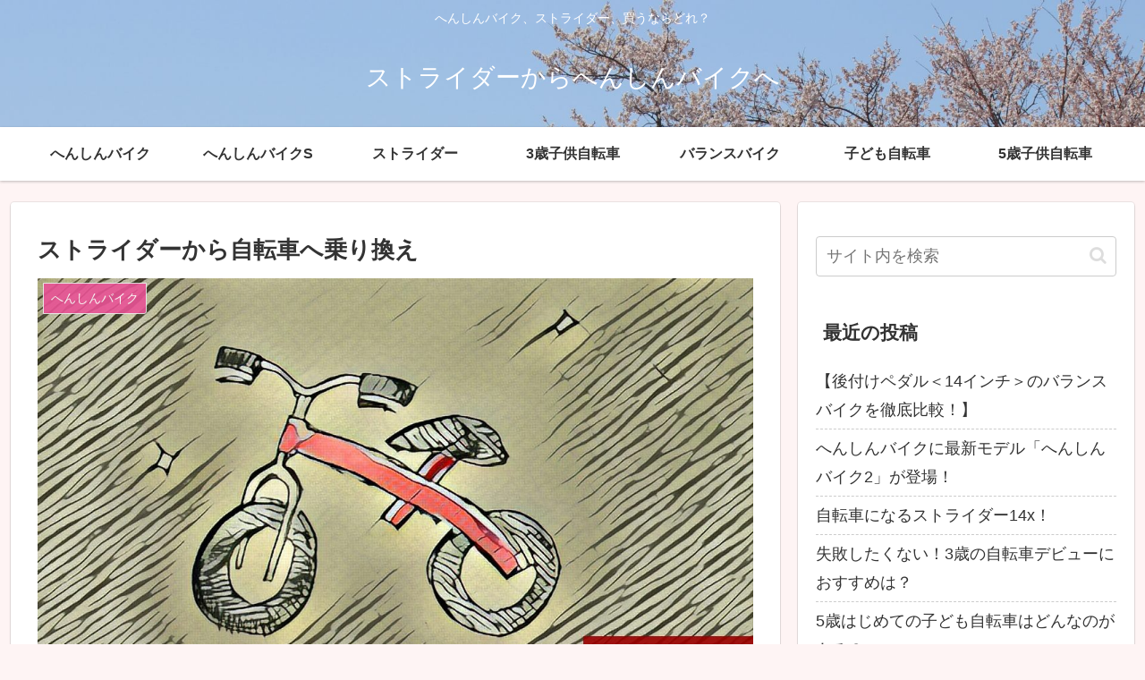

--- FILE ---
content_type: text/html; charset=UTF-8
request_url: https://www.kids-bicycle.net/henshinbike/254
body_size: 25394
content:
<!doctype html>
<html lang="ja">

<head>
<meta charset="utf-8">
<meta http-equiv="X-UA-Compatible" content="IE=edge">
<meta name="viewport" content="width=device-width, initial-scale=1.0, viewport-fit=cover"/>

  
  <!-- preconnect dns-prefetch -->
<link rel="preconnect dns-prefetch" href="//www.googletagmanager.com">
<link rel="preconnect dns-prefetch" href="//www.google-analytics.com">
<link rel="preconnect dns-prefetch" href="//ajax.googleapis.com">
<link rel="preconnect dns-prefetch" href="//cdnjs.cloudflare.com">
<link rel="preconnect dns-prefetch" href="//pagead2.googlesyndication.com">
<link rel="preconnect dns-prefetch" href="//googleads.g.doubleclick.net">
<link rel="preconnect dns-prefetch" href="//tpc.googlesyndication.com">
<link rel="preconnect dns-prefetch" href="//ad.doubleclick.net">
<link rel="preconnect dns-prefetch" href="//www.gstatic.com">
<link rel="preconnect dns-prefetch" href="//cse.google.com">
<link rel="preconnect dns-prefetch" href="//fonts.gstatic.com">
<link rel="preconnect dns-prefetch" href="//fonts.googleapis.com">
<link rel="preconnect dns-prefetch" href="//cms.quantserve.com">
<link rel="preconnect dns-prefetch" href="//secure.gravatar.com">
<link rel="preconnect dns-prefetch" href="//cdn.syndication.twimg.com">
<link rel="preconnect dns-prefetch" href="//cdn.jsdelivr.net">
<link rel="preconnect dns-prefetch" href="//images-fe.ssl-images-amazon.com">
<link rel="preconnect dns-prefetch" href="//completion.amazon.com">
<link rel="preconnect dns-prefetch" href="//m.media-amazon.com">
<link rel="preconnect dns-prefetch" href="//i.moshimo.com">
<link rel="preconnect dns-prefetch" href="//aml.valuecommerce.com">
<link rel="preconnect dns-prefetch" href="//dalc.valuecommerce.com">
<link rel="preconnect dns-prefetch" href="//dalb.valuecommerce.com">
<script>(function(w,d,s,l,i){w[l]=w[l]||[];w[l].push({'gtm.start':
new Date().getTime(),event:'gtm.js'});var f=d.getElementsByTagName(s)[0],
j=d.createElement(s),dl=l!='dataLayer'?'&l='+l:'';j.async=true;j.src=
'https://www.googletagmanager.com/gtm.js?id='+i+dl;f.parentNode.insertBefore(j,f);
})(window,document,'script','dataLayer','GTM-M9F4PGB');</script>
<title>ストライダーから自転車へ乗り換え | ストライダーからへんしんバイクへ</title>
<script type='text/javascript' src='https://www.kids-bicycle.net/'></script>
<!-- OGP -->
<meta property="og:type" content="article">
<meta property="og:description" content="三輪車の卒業と共に、ストライダーとへんしんバイクの真の力！自転車デビューにコツがあった！我が家の体験談と共に、成功の秘密をお教えします！">
<meta property="og:title" content="ストライダーから自転車へ乗り換え">
<meta property="og:url" content="https://www.kids-bicycle.net/henshinbike/254">
<meta property="og:image" content="https://www.kids-bicycle.net/wp-content/uploads/2016/10/IMG_20161014_171507_processed-e1476440052512.jpg">
<meta property="og:site_name" content="ストライダーからへんしんバイクへ">
<meta property="og:locale" content="ja_JP">
<meta property="article:published_time" content="2016-10-14T16:14:44+09:00" />
<meta property="article:modified_time" content="2020-06-03T17:17:24+09:00" />
<meta property="article:section" content="へんしんバイク">
<meta property="article:tag" content="へんしんバイク">
<meta property="article:tag" content="ストライダー">
<meta property="article:tag" content="子供自転車">
<meta property="article:tag" content="3歳こども自転車">
<meta property="article:tag" content="三輪車">
<meta property="article:tag" content="変身バイク">
<meta property="article:tag" content="ストライダーから乗り換え">
<meta property="article:tag" content="ストライダーから自転車へ乗り換え">
<meta property="article:tag" content="ストライダーから自転車へ">
<!-- /OGP -->

<!-- Twitter Card -->
<meta name="twitter:card" content="summary_large_image">
<meta property="twitter:description" content="三輪車の卒業と共に、ストライダーとへんしんバイクの真の力！自転車デビューにコツがあった！我が家の体験談と共に、成功の秘密をお教えします！">
<meta property="twitter:title" content="ストライダーから自転車へ乗り換え">
<meta property="twitter:url" content="https://www.kids-bicycle.net/henshinbike/254">
<meta name="twitter:image" content="https://www.kids-bicycle.net/wp-content/uploads/2016/10/IMG_20161014_171507_processed-e1476440052512.jpg">
<meta name="twitter:domain" content="www.kids-bicycle.net">
<!-- /Twitter Card -->

<!-- All In One SEO Pack 3.6.2ob_start_detected [-1,-1] -->
<meta name="description"  content="三輪車の卒業と共に、ストライダーとへんしんバイクの真の力！自転車デビューにコツがあった！我が家の体験談と共に、成功の秘密をお教えします！" />

<meta name="keywords"  content="ストライダー 乗り換え,ストライダー から自転車,へんしんバイク ストライダー,自転車デビュー,,へんしんバイク,ストライダー,子供自転車,3歳こども自転車,三輪車,変身バイク,ストライダーから乗り換え,ストライダーから自転車へ乗り換え,ストライダーから自転車へ" />

<link rel="canonical" href="https://www.kids-bicycle.net/henshinbike/254" />
<!-- All In One SEO Pack -->
<link rel='dns-prefetch' href='//ajax.googleapis.com' />
<link rel='dns-prefetch' href='//cdnjs.cloudflare.com' />
<link rel='dns-prefetch' href='//s.w.org' />
<link rel="alternate" type="application/rss+xml" title="ストライダーからへんしんバイクへ &raquo; フィード" href="https://www.kids-bicycle.net/feed" />
<link rel="alternate" type="application/rss+xml" title="ストライダーからへんしんバイクへ &raquo; コメントフィード" href="https://www.kids-bicycle.net/comments/feed" />
<link rel="alternate" type="application/rss+xml" title="ストライダーからへんしんバイクへ &raquo; ストライダーから自転車へ乗り換え のコメントのフィード" href="https://www.kids-bicycle.net/henshinbike/254/feed" />
<link rel='stylesheet' id='cocoon-style-css'  href='https://www.kids-bicycle.net/wp-content/themes/cocoon-master/style.css?fver=20210220095547' media='all' />
<link rel='stylesheet' id='cocoon-keyframes-css'  href='https://www.kids-bicycle.net/wp-content/themes/cocoon-master/keyframes.css?fver=20210220095546' media='all' />
<link rel='stylesheet' id='font-awesome-style-css'  href='https://www.kids-bicycle.net/wp-content/themes/cocoon-master/webfonts/fontawesome/css/font-awesome.min.css?fver=20210220095755' media='all' />
<link rel='stylesheet' id='icomoon-style-css'  href='https://www.kids-bicycle.net/wp-content/themes/cocoon-master/webfonts/icomoon/style.css?fver=20210220095731' media='all' />
<link rel='stylesheet' id='baguettebox-style-css'  href='https://www.kids-bicycle.net/wp-content/themes/cocoon-master/plugins/baguettebox/dist/baguetteBox.min.css?fver=20210220095732' media='all' />
<link rel='stylesheet' id='cocoon-skin-style-css'  href='https://www.kids-bicycle.net/wp-content/themes/cocoon-master/skins/skin-colors-pink/style.css?fver=20210220095703' media='all' />
<style id='cocoon-skin-style-inline-css'>
@media screen and (max-width:480px){.page-body,.menu-content{font-size:16px}}a{color:#515151}.header{background-image:url(https://www.kids-bicycle.net/wp-content/uploads/2019/10/52abd1b79bcf04cc242b360cef80bd8b_m-1.jpg)}.main{width:860px}.sidebar{width:376px}@media screen and (max-width:1260px){.wrap{width:auto}.main,.sidebar,.sidebar-left .main,.sidebar-left .sidebar{margin:0 .5%}.main{width:67%}.sidebar{padding:10px;width:30%}.entry-card-thumb{width:38%}.entry-card-content{margin-left:40%}}body::after{content:url(https://www.kids-bicycle.net/wp-content/themes/cocoon-master/lib/analytics/access.php?post_id=254&post_type=post);visibility:hidden;position:absolute;bottom:0;right:0;width:1px;height:1px;overflow:hidden}.toc-checkbox{display:none}.toc-content{visibility:hidden;height:0;opacity:.2;transition:all .5s ease-out}.toc-checkbox:checked~.toc-content{visibility:visible;padding-top:.6em;height:100%;opacity:1}.toc-title::after{content:'[開く]';margin-left:.5em;cursor:pointer;font-size:.8em}.toc-title:hover::after{text-decoration:underline}.toc-checkbox:checked+.toc-title::after{content:'[閉じる]'}#respond{display:none}.entry-content>*,.demo .entry-content p{line-height:1.8}.entry-content>*,.demo .entry-content p{margin-top:1.4em;margin-bottom:1.4em}.entry-content>.micro-top{margin-bottom:-1.54em}.entry-content>.micro-balloon{margin-bottom:-1.12em}.entry-content>.micro-bottom{margin-top:-1.54em}.entry-content>.micro-bottom.micro-balloon{margin-top:-1.12em;margin-bottom:1.4em}.blank-box.bb-key-color{border-color:#19448e}.iic-key-color li::before{color:#19448e}.blank-box.bb-tab.bb-key-color::before{background-color:#19448e}.tb-key-color .toggle-button{border:1px solid #19448e;background:#19448e;color:#fff}.tb-key-color .toggle-button::before{color:#ccc}.tb-key-color .toggle-checkbox:checked~.toggle-content{border-color:#19448e}.cb-key-color.caption-box{border-color:#19448e}.cb-key-color .caption-box-label{background-color:#19448e;color:#fff}.tcb-key-color .tab-caption-box-label{background-color:#19448e;color:#fff}.tcb-key-color .tab-caption-box-content{border-color:#19448e}.lb-key-color .label-box-content{border-color:#19448e}.mc-key-color{background-color:#19448e;color:#fff;border:0}.mc-key-color.micro-bottom::after{border-bottom-color:#19448e;border-top-color:transparent}.mc-key-color::before{border-top-color:transparent;border-bottom-color:transparent}.mc-key-color::after{border-top-color:#19448e}.btn-key-color,.btn-wrap.btn-wrap-key-color>a{background-color:#19448e}.has-text-color.has-key-color-color{color:#19448e}.has-background.has-key-color-background-color{background-color:#19448e}.article.page-body,body#tinymce.wp-editor{background-color:#fff}.article.page-body,.editor-post-title__block .editor-post-title__input,body#tinymce.wp-editor{color:#333}.body .has-key-color-background-color{background-color:#19448e}.body .has-key-color-color{color:#19448e}.body .has-key-color-border-color{border-color:#19448e}.btn-wrap.has-key-color-background-color>a{background-color:#19448e}.btn-wrap.has-key-color-color>a{color:#19448e}.btn-wrap.has-key-color-border-color>a{border-color:#19448e}.bb-tab.has-key-color-border-color .bb-label{background-color:#19448e}.toggle-wrap.has-key-color-border-color .toggle-button{background-color:#19448e}.toggle-wrap.has-key-color-border-color .toggle-button,.toggle-wrap.has-key-color-border-color .toggle-content{border-color:#19448e}.iconlist-box.has-key-color-icon-color li::before{color:#19448e}.micro-balloon.has-key-color-background-color{background-color:#19448e;border-color:transparent}.micro-balloon.has-key-color-background-color.micro-bottom::after{border-bottom-color:#19448e;border-top-color:transparent}.micro-balloon.has-key-color-background-color::before{border-top-color:transparent;border-bottom-color:transparent}.micro-balloon.has-key-color-background-color::after{border-top-color:#19448e}.micro-balloon.has-border-color.has-key-color-border-color{border-color:#19448e}.micro-balloon.micro-top.has-key-color-border-color::before{border-top-color:#19448e}.micro-balloon.micro-bottom.has-key-color-border-color::before{border-bottom-color:#19448e}.caption-box.has-key-color-border-color .box-label{background-color:#19448e}.tab-caption-box.has-key-color-border-color .box-label{background-color:#19448e}.tab-caption-box.has-key-color-border-color .box-content{border-color:#19448e}.tab-caption-box.has-key-color-background-color .box-content{background-color:#19448e}.label-box.has-key-color-border-color .box-content{border-color:#19448e}.label-box.has-key-color-background-color .box-content{background-color:#19448e}.sbp-l .speech-balloon.has-key-color-border-color::before{border-right-color:#19448e}.sbp-r .speech-balloon.has-key-color-border-color::before{border-left-color:#19448e}.sbp-l .speech-balloon.has-key-color-background-color::after{border-right-color:#19448e}.sbp-r .speech-balloon.has-key-color-background-color::after{border-left-color:#19448e}.sbs-line.sbp-r .speech-balloon.has-key-color-background-color{background-color:#19448e}.sbs-line.sbp-r .speech-balloon.has-key-color-border-color{border-color:#19448e}.speech-wrap.sbs-think .speech-balloon.has-key-color-border-color::before,.speech-wrap.sbs-think .speech-balloon.has-key-color-border-color::after{border-color:#19448e}.sbs-think .speech-balloon.has-key-color-background-color::before,.sbs-think .speech-balloon.has-key-color-background-color::after{background-color:#19448e}.timeline-box.has-key-color-point-color .timeline-item::before{background-color:#19448e}.body .has-red-background-color{background-color:#e60033}.body .has-red-color{color:#e60033}.body .has-red-border-color{border-color:#e60033}.btn-wrap.has-red-background-color>a{background-color:#e60033}.btn-wrap.has-red-color>a{color:#e60033}.btn-wrap.has-red-border-color>a{border-color:#e60033}.bb-tab.has-red-border-color .bb-label{background-color:#e60033}.toggle-wrap.has-red-border-color .toggle-button{background-color:#e60033}.toggle-wrap.has-red-border-color .toggle-button,.toggle-wrap.has-red-border-color .toggle-content{border-color:#e60033}.iconlist-box.has-red-icon-color li::before{color:#e60033}.micro-balloon.has-red-background-color{background-color:#e60033;border-color:transparent}.micro-balloon.has-red-background-color.micro-bottom::after{border-bottom-color:#e60033;border-top-color:transparent}.micro-balloon.has-red-background-color::before{border-top-color:transparent;border-bottom-color:transparent}.micro-balloon.has-red-background-color::after{border-top-color:#e60033}.micro-balloon.has-border-color.has-red-border-color{border-color:#e60033}.micro-balloon.micro-top.has-red-border-color::before{border-top-color:#e60033}.micro-balloon.micro-bottom.has-red-border-color::before{border-bottom-color:#e60033}.caption-box.has-red-border-color .box-label{background-color:#e60033}.tab-caption-box.has-red-border-color .box-label{background-color:#e60033}.tab-caption-box.has-red-border-color .box-content{border-color:#e60033}.tab-caption-box.has-red-background-color .box-content{background-color:#e60033}.label-box.has-red-border-color .box-content{border-color:#e60033}.label-box.has-red-background-color .box-content{background-color:#e60033}.sbp-l .speech-balloon.has-red-border-color::before{border-right-color:#e60033}.sbp-r .speech-balloon.has-red-border-color::before{border-left-color:#e60033}.sbp-l .speech-balloon.has-red-background-color::after{border-right-color:#e60033}.sbp-r .speech-balloon.has-red-background-color::after{border-left-color:#e60033}.sbs-line.sbp-r .speech-balloon.has-red-background-color{background-color:#e60033}.sbs-line.sbp-r .speech-balloon.has-red-border-color{border-color:#e60033}.speech-wrap.sbs-think .speech-balloon.has-red-border-color::before,.speech-wrap.sbs-think .speech-balloon.has-red-border-color::after{border-color:#e60033}.sbs-think .speech-balloon.has-red-background-color::before,.sbs-think .speech-balloon.has-red-background-color::after{background-color:#e60033}.timeline-box.has-red-point-color .timeline-item::before{background-color:#e60033}.body .has-pink-background-color{background-color:#e95295}.body .has-pink-color{color:#e95295}.body .has-pink-border-color{border-color:#e95295}.btn-wrap.has-pink-background-color>a{background-color:#e95295}.btn-wrap.has-pink-color>a{color:#e95295}.btn-wrap.has-pink-border-color>a{border-color:#e95295}.bb-tab.has-pink-border-color .bb-label{background-color:#e95295}.toggle-wrap.has-pink-border-color .toggle-button{background-color:#e95295}.toggle-wrap.has-pink-border-color .toggle-button,.toggle-wrap.has-pink-border-color .toggle-content{border-color:#e95295}.iconlist-box.has-pink-icon-color li::before{color:#e95295}.micro-balloon.has-pink-background-color{background-color:#e95295;border-color:transparent}.micro-balloon.has-pink-background-color.micro-bottom::after{border-bottom-color:#e95295;border-top-color:transparent}.micro-balloon.has-pink-background-color::before{border-top-color:transparent;border-bottom-color:transparent}.micro-balloon.has-pink-background-color::after{border-top-color:#e95295}.micro-balloon.has-border-color.has-pink-border-color{border-color:#e95295}.micro-balloon.micro-top.has-pink-border-color::before{border-top-color:#e95295}.micro-balloon.micro-bottom.has-pink-border-color::before{border-bottom-color:#e95295}.caption-box.has-pink-border-color .box-label{background-color:#e95295}.tab-caption-box.has-pink-border-color .box-label{background-color:#e95295}.tab-caption-box.has-pink-border-color .box-content{border-color:#e95295}.tab-caption-box.has-pink-background-color .box-content{background-color:#e95295}.label-box.has-pink-border-color .box-content{border-color:#e95295}.label-box.has-pink-background-color .box-content{background-color:#e95295}.sbp-l .speech-balloon.has-pink-border-color::before{border-right-color:#e95295}.sbp-r .speech-balloon.has-pink-border-color::before{border-left-color:#e95295}.sbp-l .speech-balloon.has-pink-background-color::after{border-right-color:#e95295}.sbp-r .speech-balloon.has-pink-background-color::after{border-left-color:#e95295}.sbs-line.sbp-r .speech-balloon.has-pink-background-color{background-color:#e95295}.sbs-line.sbp-r .speech-balloon.has-pink-border-color{border-color:#e95295}.speech-wrap.sbs-think .speech-balloon.has-pink-border-color::before,.speech-wrap.sbs-think .speech-balloon.has-pink-border-color::after{border-color:#e95295}.sbs-think .speech-balloon.has-pink-background-color::before,.sbs-think .speech-balloon.has-pink-background-color::after{background-color:#e95295}.timeline-box.has-pink-point-color .timeline-item::before{background-color:#e95295}.body .has-purple-background-color{background-color:#884898}.body .has-purple-color{color:#884898}.body .has-purple-border-color{border-color:#884898}.btn-wrap.has-purple-background-color>a{background-color:#884898}.btn-wrap.has-purple-color>a{color:#884898}.btn-wrap.has-purple-border-color>a{border-color:#884898}.bb-tab.has-purple-border-color .bb-label{background-color:#884898}.toggle-wrap.has-purple-border-color .toggle-button{background-color:#884898}.toggle-wrap.has-purple-border-color .toggle-button,.toggle-wrap.has-purple-border-color .toggle-content{border-color:#884898}.iconlist-box.has-purple-icon-color li::before{color:#884898}.micro-balloon.has-purple-background-color{background-color:#884898;border-color:transparent}.micro-balloon.has-purple-background-color.micro-bottom::after{border-bottom-color:#884898;border-top-color:transparent}.micro-balloon.has-purple-background-color::before{border-top-color:transparent;border-bottom-color:transparent}.micro-balloon.has-purple-background-color::after{border-top-color:#884898}.micro-balloon.has-border-color.has-purple-border-color{border-color:#884898}.micro-balloon.micro-top.has-purple-border-color::before{border-top-color:#884898}.micro-balloon.micro-bottom.has-purple-border-color::before{border-bottom-color:#884898}.caption-box.has-purple-border-color .box-label{background-color:#884898}.tab-caption-box.has-purple-border-color .box-label{background-color:#884898}.tab-caption-box.has-purple-border-color .box-content{border-color:#884898}.tab-caption-box.has-purple-background-color .box-content{background-color:#884898}.label-box.has-purple-border-color .box-content{border-color:#884898}.label-box.has-purple-background-color .box-content{background-color:#884898}.sbp-l .speech-balloon.has-purple-border-color::before{border-right-color:#884898}.sbp-r .speech-balloon.has-purple-border-color::before{border-left-color:#884898}.sbp-l .speech-balloon.has-purple-background-color::after{border-right-color:#884898}.sbp-r .speech-balloon.has-purple-background-color::after{border-left-color:#884898}.sbs-line.sbp-r .speech-balloon.has-purple-background-color{background-color:#884898}.sbs-line.sbp-r .speech-balloon.has-purple-border-color{border-color:#884898}.speech-wrap.sbs-think .speech-balloon.has-purple-border-color::before,.speech-wrap.sbs-think .speech-balloon.has-purple-border-color::after{border-color:#884898}.sbs-think .speech-balloon.has-purple-background-color::before,.sbs-think .speech-balloon.has-purple-background-color::after{background-color:#884898}.timeline-box.has-purple-point-color .timeline-item::before{background-color:#884898}.body .has-deep-background-color{background-color:#55295b}.body .has-deep-color{color:#55295b}.body .has-deep-border-color{border-color:#55295b}.btn-wrap.has-deep-background-color>a{background-color:#55295b}.btn-wrap.has-deep-color>a{color:#55295b}.btn-wrap.has-deep-border-color>a{border-color:#55295b}.bb-tab.has-deep-border-color .bb-label{background-color:#55295b}.toggle-wrap.has-deep-border-color .toggle-button{background-color:#55295b}.toggle-wrap.has-deep-border-color .toggle-button,.toggle-wrap.has-deep-border-color .toggle-content{border-color:#55295b}.iconlist-box.has-deep-icon-color li::before{color:#55295b}.micro-balloon.has-deep-background-color{background-color:#55295b;border-color:transparent}.micro-balloon.has-deep-background-color.micro-bottom::after{border-bottom-color:#55295b;border-top-color:transparent}.micro-balloon.has-deep-background-color::before{border-top-color:transparent;border-bottom-color:transparent}.micro-balloon.has-deep-background-color::after{border-top-color:#55295b}.micro-balloon.has-border-color.has-deep-border-color{border-color:#55295b}.micro-balloon.micro-top.has-deep-border-color::before{border-top-color:#55295b}.micro-balloon.micro-bottom.has-deep-border-color::before{border-bottom-color:#55295b}.caption-box.has-deep-border-color .box-label{background-color:#55295b}.tab-caption-box.has-deep-border-color .box-label{background-color:#55295b}.tab-caption-box.has-deep-border-color .box-content{border-color:#55295b}.tab-caption-box.has-deep-background-color .box-content{background-color:#55295b}.label-box.has-deep-border-color .box-content{border-color:#55295b}.label-box.has-deep-background-color .box-content{background-color:#55295b}.sbp-l .speech-balloon.has-deep-border-color::before{border-right-color:#55295b}.sbp-r .speech-balloon.has-deep-border-color::before{border-left-color:#55295b}.sbp-l .speech-balloon.has-deep-background-color::after{border-right-color:#55295b}.sbp-r .speech-balloon.has-deep-background-color::after{border-left-color:#55295b}.sbs-line.sbp-r .speech-balloon.has-deep-background-color{background-color:#55295b}.sbs-line.sbp-r .speech-balloon.has-deep-border-color{border-color:#55295b}.speech-wrap.sbs-think .speech-balloon.has-deep-border-color::before,.speech-wrap.sbs-think .speech-balloon.has-deep-border-color::after{border-color:#55295b}.sbs-think .speech-balloon.has-deep-background-color::before,.sbs-think .speech-balloon.has-deep-background-color::after{background-color:#55295b}.timeline-box.has-deep-point-color .timeline-item::before{background-color:#55295b}.body .has-indigo-background-color{background-color:#1e50a2}.body .has-indigo-color{color:#1e50a2}.body .has-indigo-border-color{border-color:#1e50a2}.btn-wrap.has-indigo-background-color>a{background-color:#1e50a2}.btn-wrap.has-indigo-color>a{color:#1e50a2}.btn-wrap.has-indigo-border-color>a{border-color:#1e50a2}.bb-tab.has-indigo-border-color .bb-label{background-color:#1e50a2}.toggle-wrap.has-indigo-border-color .toggle-button{background-color:#1e50a2}.toggle-wrap.has-indigo-border-color .toggle-button,.toggle-wrap.has-indigo-border-color .toggle-content{border-color:#1e50a2}.iconlist-box.has-indigo-icon-color li::before{color:#1e50a2}.micro-balloon.has-indigo-background-color{background-color:#1e50a2;border-color:transparent}.micro-balloon.has-indigo-background-color.micro-bottom::after{border-bottom-color:#1e50a2;border-top-color:transparent}.micro-balloon.has-indigo-background-color::before{border-top-color:transparent;border-bottom-color:transparent}.micro-balloon.has-indigo-background-color::after{border-top-color:#1e50a2}.micro-balloon.has-border-color.has-indigo-border-color{border-color:#1e50a2}.micro-balloon.micro-top.has-indigo-border-color::before{border-top-color:#1e50a2}.micro-balloon.micro-bottom.has-indigo-border-color::before{border-bottom-color:#1e50a2}.caption-box.has-indigo-border-color .box-label{background-color:#1e50a2}.tab-caption-box.has-indigo-border-color .box-label{background-color:#1e50a2}.tab-caption-box.has-indigo-border-color .box-content{border-color:#1e50a2}.tab-caption-box.has-indigo-background-color .box-content{background-color:#1e50a2}.label-box.has-indigo-border-color .box-content{border-color:#1e50a2}.label-box.has-indigo-background-color .box-content{background-color:#1e50a2}.sbp-l .speech-balloon.has-indigo-border-color::before{border-right-color:#1e50a2}.sbp-r .speech-balloon.has-indigo-border-color::before{border-left-color:#1e50a2}.sbp-l .speech-balloon.has-indigo-background-color::after{border-right-color:#1e50a2}.sbp-r .speech-balloon.has-indigo-background-color::after{border-left-color:#1e50a2}.sbs-line.sbp-r .speech-balloon.has-indigo-background-color{background-color:#1e50a2}.sbs-line.sbp-r .speech-balloon.has-indigo-border-color{border-color:#1e50a2}.speech-wrap.sbs-think .speech-balloon.has-indigo-border-color::before,.speech-wrap.sbs-think .speech-balloon.has-indigo-border-color::after{border-color:#1e50a2}.sbs-think .speech-balloon.has-indigo-background-color::before,.sbs-think .speech-balloon.has-indigo-background-color::after{background-color:#1e50a2}.timeline-box.has-indigo-point-color .timeline-item::before{background-color:#1e50a2}.body .has-blue-background-color{background-color:#0095d9}.body .has-blue-color{color:#0095d9}.body .has-blue-border-color{border-color:#0095d9}.btn-wrap.has-blue-background-color>a{background-color:#0095d9}.btn-wrap.has-blue-color>a{color:#0095d9}.btn-wrap.has-blue-border-color>a{border-color:#0095d9}.bb-tab.has-blue-border-color .bb-label{background-color:#0095d9}.toggle-wrap.has-blue-border-color .toggle-button{background-color:#0095d9}.toggle-wrap.has-blue-border-color .toggle-button,.toggle-wrap.has-blue-border-color .toggle-content{border-color:#0095d9}.iconlist-box.has-blue-icon-color li::before{color:#0095d9}.micro-balloon.has-blue-background-color{background-color:#0095d9;border-color:transparent}.micro-balloon.has-blue-background-color.micro-bottom::after{border-bottom-color:#0095d9;border-top-color:transparent}.micro-balloon.has-blue-background-color::before{border-top-color:transparent;border-bottom-color:transparent}.micro-balloon.has-blue-background-color::after{border-top-color:#0095d9}.micro-balloon.has-border-color.has-blue-border-color{border-color:#0095d9}.micro-balloon.micro-top.has-blue-border-color::before{border-top-color:#0095d9}.micro-balloon.micro-bottom.has-blue-border-color::before{border-bottom-color:#0095d9}.caption-box.has-blue-border-color .box-label{background-color:#0095d9}.tab-caption-box.has-blue-border-color .box-label{background-color:#0095d9}.tab-caption-box.has-blue-border-color .box-content{border-color:#0095d9}.tab-caption-box.has-blue-background-color .box-content{background-color:#0095d9}.label-box.has-blue-border-color .box-content{border-color:#0095d9}.label-box.has-blue-background-color .box-content{background-color:#0095d9}.sbp-l .speech-balloon.has-blue-border-color::before{border-right-color:#0095d9}.sbp-r .speech-balloon.has-blue-border-color::before{border-left-color:#0095d9}.sbp-l .speech-balloon.has-blue-background-color::after{border-right-color:#0095d9}.sbp-r .speech-balloon.has-blue-background-color::after{border-left-color:#0095d9}.sbs-line.sbp-r .speech-balloon.has-blue-background-color{background-color:#0095d9}.sbs-line.sbp-r .speech-balloon.has-blue-border-color{border-color:#0095d9}.speech-wrap.sbs-think .speech-balloon.has-blue-border-color::before,.speech-wrap.sbs-think .speech-balloon.has-blue-border-color::after{border-color:#0095d9}.sbs-think .speech-balloon.has-blue-background-color::before,.sbs-think .speech-balloon.has-blue-background-color::after{background-color:#0095d9}.timeline-box.has-blue-point-color .timeline-item::before{background-color:#0095d9}.body .has-light-blue-background-color{background-color:#2ca9e1}.body .has-light-blue-color{color:#2ca9e1}.body .has-light-blue-border-color{border-color:#2ca9e1}.btn-wrap.has-light-blue-background-color>a{background-color:#2ca9e1}.btn-wrap.has-light-blue-color>a{color:#2ca9e1}.btn-wrap.has-light-blue-border-color>a{border-color:#2ca9e1}.bb-tab.has-light-blue-border-color .bb-label{background-color:#2ca9e1}.toggle-wrap.has-light-blue-border-color .toggle-button{background-color:#2ca9e1}.toggle-wrap.has-light-blue-border-color .toggle-button,.toggle-wrap.has-light-blue-border-color .toggle-content{border-color:#2ca9e1}.iconlist-box.has-light-blue-icon-color li::before{color:#2ca9e1}.micro-balloon.has-light-blue-background-color{background-color:#2ca9e1;border-color:transparent}.micro-balloon.has-light-blue-background-color.micro-bottom::after{border-bottom-color:#2ca9e1;border-top-color:transparent}.micro-balloon.has-light-blue-background-color::before{border-top-color:transparent;border-bottom-color:transparent}.micro-balloon.has-light-blue-background-color::after{border-top-color:#2ca9e1}.micro-balloon.has-border-color.has-light-blue-border-color{border-color:#2ca9e1}.micro-balloon.micro-top.has-light-blue-border-color::before{border-top-color:#2ca9e1}.micro-balloon.micro-bottom.has-light-blue-border-color::before{border-bottom-color:#2ca9e1}.caption-box.has-light-blue-border-color .box-label{background-color:#2ca9e1}.tab-caption-box.has-light-blue-border-color .box-label{background-color:#2ca9e1}.tab-caption-box.has-light-blue-border-color .box-content{border-color:#2ca9e1}.tab-caption-box.has-light-blue-background-color .box-content{background-color:#2ca9e1}.label-box.has-light-blue-border-color .box-content{border-color:#2ca9e1}.label-box.has-light-blue-background-color .box-content{background-color:#2ca9e1}.sbp-l .speech-balloon.has-light-blue-border-color::before{border-right-color:#2ca9e1}.sbp-r .speech-balloon.has-light-blue-border-color::before{border-left-color:#2ca9e1}.sbp-l .speech-balloon.has-light-blue-background-color::after{border-right-color:#2ca9e1}.sbp-r .speech-balloon.has-light-blue-background-color::after{border-left-color:#2ca9e1}.sbs-line.sbp-r .speech-balloon.has-light-blue-background-color{background-color:#2ca9e1}.sbs-line.sbp-r .speech-balloon.has-light-blue-border-color{border-color:#2ca9e1}.speech-wrap.sbs-think .speech-balloon.has-light-blue-border-color::before,.speech-wrap.sbs-think .speech-balloon.has-light-blue-border-color::after{border-color:#2ca9e1}.sbs-think .speech-balloon.has-light-blue-background-color::before,.sbs-think .speech-balloon.has-light-blue-background-color::after{background-color:#2ca9e1}.timeline-box.has-light-blue-point-color .timeline-item::before{background-color:#2ca9e1}.body .has-cyan-background-color{background-color:#00a3af}.body .has-cyan-color{color:#00a3af}.body .has-cyan-border-color{border-color:#00a3af}.btn-wrap.has-cyan-background-color>a{background-color:#00a3af}.btn-wrap.has-cyan-color>a{color:#00a3af}.btn-wrap.has-cyan-border-color>a{border-color:#00a3af}.bb-tab.has-cyan-border-color .bb-label{background-color:#00a3af}.toggle-wrap.has-cyan-border-color .toggle-button{background-color:#00a3af}.toggle-wrap.has-cyan-border-color .toggle-button,.toggle-wrap.has-cyan-border-color .toggle-content{border-color:#00a3af}.iconlist-box.has-cyan-icon-color li::before{color:#00a3af}.micro-balloon.has-cyan-background-color{background-color:#00a3af;border-color:transparent}.micro-balloon.has-cyan-background-color.micro-bottom::after{border-bottom-color:#00a3af;border-top-color:transparent}.micro-balloon.has-cyan-background-color::before{border-top-color:transparent;border-bottom-color:transparent}.micro-balloon.has-cyan-background-color::after{border-top-color:#00a3af}.micro-balloon.has-border-color.has-cyan-border-color{border-color:#00a3af}.micro-balloon.micro-top.has-cyan-border-color::before{border-top-color:#00a3af}.micro-balloon.micro-bottom.has-cyan-border-color::before{border-bottom-color:#00a3af}.caption-box.has-cyan-border-color .box-label{background-color:#00a3af}.tab-caption-box.has-cyan-border-color .box-label{background-color:#00a3af}.tab-caption-box.has-cyan-border-color .box-content{border-color:#00a3af}.tab-caption-box.has-cyan-background-color .box-content{background-color:#00a3af}.label-box.has-cyan-border-color .box-content{border-color:#00a3af}.label-box.has-cyan-background-color .box-content{background-color:#00a3af}.sbp-l .speech-balloon.has-cyan-border-color::before{border-right-color:#00a3af}.sbp-r .speech-balloon.has-cyan-border-color::before{border-left-color:#00a3af}.sbp-l .speech-balloon.has-cyan-background-color::after{border-right-color:#00a3af}.sbp-r .speech-balloon.has-cyan-background-color::after{border-left-color:#00a3af}.sbs-line.sbp-r .speech-balloon.has-cyan-background-color{background-color:#00a3af}.sbs-line.sbp-r .speech-balloon.has-cyan-border-color{border-color:#00a3af}.speech-wrap.sbs-think .speech-balloon.has-cyan-border-color::before,.speech-wrap.sbs-think .speech-balloon.has-cyan-border-color::after{border-color:#00a3af}.sbs-think .speech-balloon.has-cyan-background-color::before,.sbs-think .speech-balloon.has-cyan-background-color::after{background-color:#00a3af}.timeline-box.has-cyan-point-color .timeline-item::before{background-color:#00a3af}.body .has-teal-background-color{background-color:#007b43}.body .has-teal-color{color:#007b43}.body .has-teal-border-color{border-color:#007b43}.btn-wrap.has-teal-background-color>a{background-color:#007b43}.btn-wrap.has-teal-color>a{color:#007b43}.btn-wrap.has-teal-border-color>a{border-color:#007b43}.bb-tab.has-teal-border-color .bb-label{background-color:#007b43}.toggle-wrap.has-teal-border-color .toggle-button{background-color:#007b43}.toggle-wrap.has-teal-border-color .toggle-button,.toggle-wrap.has-teal-border-color .toggle-content{border-color:#007b43}.iconlist-box.has-teal-icon-color li::before{color:#007b43}.micro-balloon.has-teal-background-color{background-color:#007b43;border-color:transparent}.micro-balloon.has-teal-background-color.micro-bottom::after{border-bottom-color:#007b43;border-top-color:transparent}.micro-balloon.has-teal-background-color::before{border-top-color:transparent;border-bottom-color:transparent}.micro-balloon.has-teal-background-color::after{border-top-color:#007b43}.micro-balloon.has-border-color.has-teal-border-color{border-color:#007b43}.micro-balloon.micro-top.has-teal-border-color::before{border-top-color:#007b43}.micro-balloon.micro-bottom.has-teal-border-color::before{border-bottom-color:#007b43}.caption-box.has-teal-border-color .box-label{background-color:#007b43}.tab-caption-box.has-teal-border-color .box-label{background-color:#007b43}.tab-caption-box.has-teal-border-color .box-content{border-color:#007b43}.tab-caption-box.has-teal-background-color .box-content{background-color:#007b43}.label-box.has-teal-border-color .box-content{border-color:#007b43}.label-box.has-teal-background-color .box-content{background-color:#007b43}.sbp-l .speech-balloon.has-teal-border-color::before{border-right-color:#007b43}.sbp-r .speech-balloon.has-teal-border-color::before{border-left-color:#007b43}.sbp-l .speech-balloon.has-teal-background-color::after{border-right-color:#007b43}.sbp-r .speech-balloon.has-teal-background-color::after{border-left-color:#007b43}.sbs-line.sbp-r .speech-balloon.has-teal-background-color{background-color:#007b43}.sbs-line.sbp-r .speech-balloon.has-teal-border-color{border-color:#007b43}.speech-wrap.sbs-think .speech-balloon.has-teal-border-color::before,.speech-wrap.sbs-think .speech-balloon.has-teal-border-color::after{border-color:#007b43}.sbs-think .speech-balloon.has-teal-background-color::before,.sbs-think .speech-balloon.has-teal-background-color::after{background-color:#007b43}.timeline-box.has-teal-point-color .timeline-item::before{background-color:#007b43}.body .has-green-background-color{background-color:#3eb370}.body .has-green-color{color:#3eb370}.body .has-green-border-color{border-color:#3eb370}.btn-wrap.has-green-background-color>a{background-color:#3eb370}.btn-wrap.has-green-color>a{color:#3eb370}.btn-wrap.has-green-border-color>a{border-color:#3eb370}.bb-tab.has-green-border-color .bb-label{background-color:#3eb370}.toggle-wrap.has-green-border-color .toggle-button{background-color:#3eb370}.toggle-wrap.has-green-border-color .toggle-button,.toggle-wrap.has-green-border-color .toggle-content{border-color:#3eb370}.iconlist-box.has-green-icon-color li::before{color:#3eb370}.micro-balloon.has-green-background-color{background-color:#3eb370;border-color:transparent}.micro-balloon.has-green-background-color.micro-bottom::after{border-bottom-color:#3eb370;border-top-color:transparent}.micro-balloon.has-green-background-color::before{border-top-color:transparent;border-bottom-color:transparent}.micro-balloon.has-green-background-color::after{border-top-color:#3eb370}.micro-balloon.has-border-color.has-green-border-color{border-color:#3eb370}.micro-balloon.micro-top.has-green-border-color::before{border-top-color:#3eb370}.micro-balloon.micro-bottom.has-green-border-color::before{border-bottom-color:#3eb370}.caption-box.has-green-border-color .box-label{background-color:#3eb370}.tab-caption-box.has-green-border-color .box-label{background-color:#3eb370}.tab-caption-box.has-green-border-color .box-content{border-color:#3eb370}.tab-caption-box.has-green-background-color .box-content{background-color:#3eb370}.label-box.has-green-border-color .box-content{border-color:#3eb370}.label-box.has-green-background-color .box-content{background-color:#3eb370}.sbp-l .speech-balloon.has-green-border-color::before{border-right-color:#3eb370}.sbp-r .speech-balloon.has-green-border-color::before{border-left-color:#3eb370}.sbp-l .speech-balloon.has-green-background-color::after{border-right-color:#3eb370}.sbp-r .speech-balloon.has-green-background-color::after{border-left-color:#3eb370}.sbs-line.sbp-r .speech-balloon.has-green-background-color{background-color:#3eb370}.sbs-line.sbp-r .speech-balloon.has-green-border-color{border-color:#3eb370}.speech-wrap.sbs-think .speech-balloon.has-green-border-color::before,.speech-wrap.sbs-think .speech-balloon.has-green-border-color::after{border-color:#3eb370}.sbs-think .speech-balloon.has-green-background-color::before,.sbs-think .speech-balloon.has-green-background-color::after{background-color:#3eb370}.timeline-box.has-green-point-color .timeline-item::before{background-color:#3eb370}.body .has-light-green-background-color{background-color:#8bc34a}.body .has-light-green-color{color:#8bc34a}.body .has-light-green-border-color{border-color:#8bc34a}.btn-wrap.has-light-green-background-color>a{background-color:#8bc34a}.btn-wrap.has-light-green-color>a{color:#8bc34a}.btn-wrap.has-light-green-border-color>a{border-color:#8bc34a}.bb-tab.has-light-green-border-color .bb-label{background-color:#8bc34a}.toggle-wrap.has-light-green-border-color .toggle-button{background-color:#8bc34a}.toggle-wrap.has-light-green-border-color .toggle-button,.toggle-wrap.has-light-green-border-color .toggle-content{border-color:#8bc34a}.iconlist-box.has-light-green-icon-color li::before{color:#8bc34a}.micro-balloon.has-light-green-background-color{background-color:#8bc34a;border-color:transparent}.micro-balloon.has-light-green-background-color.micro-bottom::after{border-bottom-color:#8bc34a;border-top-color:transparent}.micro-balloon.has-light-green-background-color::before{border-top-color:transparent;border-bottom-color:transparent}.micro-balloon.has-light-green-background-color::after{border-top-color:#8bc34a}.micro-balloon.has-border-color.has-light-green-border-color{border-color:#8bc34a}.micro-balloon.micro-top.has-light-green-border-color::before{border-top-color:#8bc34a}.micro-balloon.micro-bottom.has-light-green-border-color::before{border-bottom-color:#8bc34a}.caption-box.has-light-green-border-color .box-label{background-color:#8bc34a}.tab-caption-box.has-light-green-border-color .box-label{background-color:#8bc34a}.tab-caption-box.has-light-green-border-color .box-content{border-color:#8bc34a}.tab-caption-box.has-light-green-background-color .box-content{background-color:#8bc34a}.label-box.has-light-green-border-color .box-content{border-color:#8bc34a}.label-box.has-light-green-background-color .box-content{background-color:#8bc34a}.sbp-l .speech-balloon.has-light-green-border-color::before{border-right-color:#8bc34a}.sbp-r .speech-balloon.has-light-green-border-color::before{border-left-color:#8bc34a}.sbp-l .speech-balloon.has-light-green-background-color::after{border-right-color:#8bc34a}.sbp-r .speech-balloon.has-light-green-background-color::after{border-left-color:#8bc34a}.sbs-line.sbp-r .speech-balloon.has-light-green-background-color{background-color:#8bc34a}.sbs-line.sbp-r .speech-balloon.has-light-green-border-color{border-color:#8bc34a}.speech-wrap.sbs-think .speech-balloon.has-light-green-border-color::before,.speech-wrap.sbs-think .speech-balloon.has-light-green-border-color::after{border-color:#8bc34a}.sbs-think .speech-balloon.has-light-green-background-color::before,.sbs-think .speech-balloon.has-light-green-background-color::after{background-color:#8bc34a}.timeline-box.has-light-green-point-color .timeline-item::before{background-color:#8bc34a}.body .has-lime-background-color{background-color:#c3d825}.body .has-lime-color{color:#c3d825}.body .has-lime-border-color{border-color:#c3d825}.btn-wrap.has-lime-background-color>a{background-color:#c3d825}.btn-wrap.has-lime-color>a{color:#c3d825}.btn-wrap.has-lime-border-color>a{border-color:#c3d825}.bb-tab.has-lime-border-color .bb-label{background-color:#c3d825}.toggle-wrap.has-lime-border-color .toggle-button{background-color:#c3d825}.toggle-wrap.has-lime-border-color .toggle-button,.toggle-wrap.has-lime-border-color .toggle-content{border-color:#c3d825}.iconlist-box.has-lime-icon-color li::before{color:#c3d825}.micro-balloon.has-lime-background-color{background-color:#c3d825;border-color:transparent}.micro-balloon.has-lime-background-color.micro-bottom::after{border-bottom-color:#c3d825;border-top-color:transparent}.micro-balloon.has-lime-background-color::before{border-top-color:transparent;border-bottom-color:transparent}.micro-balloon.has-lime-background-color::after{border-top-color:#c3d825}.micro-balloon.has-border-color.has-lime-border-color{border-color:#c3d825}.micro-balloon.micro-top.has-lime-border-color::before{border-top-color:#c3d825}.micro-balloon.micro-bottom.has-lime-border-color::before{border-bottom-color:#c3d825}.caption-box.has-lime-border-color .box-label{background-color:#c3d825}.tab-caption-box.has-lime-border-color .box-label{background-color:#c3d825}.tab-caption-box.has-lime-border-color .box-content{border-color:#c3d825}.tab-caption-box.has-lime-background-color .box-content{background-color:#c3d825}.label-box.has-lime-border-color .box-content{border-color:#c3d825}.label-box.has-lime-background-color .box-content{background-color:#c3d825}.sbp-l .speech-balloon.has-lime-border-color::before{border-right-color:#c3d825}.sbp-r .speech-balloon.has-lime-border-color::before{border-left-color:#c3d825}.sbp-l .speech-balloon.has-lime-background-color::after{border-right-color:#c3d825}.sbp-r .speech-balloon.has-lime-background-color::after{border-left-color:#c3d825}.sbs-line.sbp-r .speech-balloon.has-lime-background-color{background-color:#c3d825}.sbs-line.sbp-r .speech-balloon.has-lime-border-color{border-color:#c3d825}.speech-wrap.sbs-think .speech-balloon.has-lime-border-color::before,.speech-wrap.sbs-think .speech-balloon.has-lime-border-color::after{border-color:#c3d825}.sbs-think .speech-balloon.has-lime-background-color::before,.sbs-think .speech-balloon.has-lime-background-color::after{background-color:#c3d825}.timeline-box.has-lime-point-color .timeline-item::before{background-color:#c3d825}.body .has-yellow-background-color{background-color:#ffd900}.body .has-yellow-color{color:#ffd900}.body .has-yellow-border-color{border-color:#ffd900}.btn-wrap.has-yellow-background-color>a{background-color:#ffd900}.btn-wrap.has-yellow-color>a{color:#ffd900}.btn-wrap.has-yellow-border-color>a{border-color:#ffd900}.bb-tab.has-yellow-border-color .bb-label{background-color:#ffd900}.toggle-wrap.has-yellow-border-color .toggle-button{background-color:#ffd900}.toggle-wrap.has-yellow-border-color .toggle-button,.toggle-wrap.has-yellow-border-color .toggle-content{border-color:#ffd900}.iconlist-box.has-yellow-icon-color li::before{color:#ffd900}.micro-balloon.has-yellow-background-color{background-color:#ffd900;border-color:transparent}.micro-balloon.has-yellow-background-color.micro-bottom::after{border-bottom-color:#ffd900;border-top-color:transparent}.micro-balloon.has-yellow-background-color::before{border-top-color:transparent;border-bottom-color:transparent}.micro-balloon.has-yellow-background-color::after{border-top-color:#ffd900}.micro-balloon.has-border-color.has-yellow-border-color{border-color:#ffd900}.micro-balloon.micro-top.has-yellow-border-color::before{border-top-color:#ffd900}.micro-balloon.micro-bottom.has-yellow-border-color::before{border-bottom-color:#ffd900}.caption-box.has-yellow-border-color .box-label{background-color:#ffd900}.tab-caption-box.has-yellow-border-color .box-label{background-color:#ffd900}.tab-caption-box.has-yellow-border-color .box-content{border-color:#ffd900}.tab-caption-box.has-yellow-background-color .box-content{background-color:#ffd900}.label-box.has-yellow-border-color .box-content{border-color:#ffd900}.label-box.has-yellow-background-color .box-content{background-color:#ffd900}.sbp-l .speech-balloon.has-yellow-border-color::before{border-right-color:#ffd900}.sbp-r .speech-balloon.has-yellow-border-color::before{border-left-color:#ffd900}.sbp-l .speech-balloon.has-yellow-background-color::after{border-right-color:#ffd900}.sbp-r .speech-balloon.has-yellow-background-color::after{border-left-color:#ffd900}.sbs-line.sbp-r .speech-balloon.has-yellow-background-color{background-color:#ffd900}.sbs-line.sbp-r .speech-balloon.has-yellow-border-color{border-color:#ffd900}.speech-wrap.sbs-think .speech-balloon.has-yellow-border-color::before,.speech-wrap.sbs-think .speech-balloon.has-yellow-border-color::after{border-color:#ffd900}.sbs-think .speech-balloon.has-yellow-background-color::before,.sbs-think .speech-balloon.has-yellow-background-color::after{background-color:#ffd900}.timeline-box.has-yellow-point-color .timeline-item::before{background-color:#ffd900}.body .has-amber-background-color{background-color:#ffc107}.body .has-amber-color{color:#ffc107}.body .has-amber-border-color{border-color:#ffc107}.btn-wrap.has-amber-background-color>a{background-color:#ffc107}.btn-wrap.has-amber-color>a{color:#ffc107}.btn-wrap.has-amber-border-color>a{border-color:#ffc107}.bb-tab.has-amber-border-color .bb-label{background-color:#ffc107}.toggle-wrap.has-amber-border-color .toggle-button{background-color:#ffc107}.toggle-wrap.has-amber-border-color .toggle-button,.toggle-wrap.has-amber-border-color .toggle-content{border-color:#ffc107}.iconlist-box.has-amber-icon-color li::before{color:#ffc107}.micro-balloon.has-amber-background-color{background-color:#ffc107;border-color:transparent}.micro-balloon.has-amber-background-color.micro-bottom::after{border-bottom-color:#ffc107;border-top-color:transparent}.micro-balloon.has-amber-background-color::before{border-top-color:transparent;border-bottom-color:transparent}.micro-balloon.has-amber-background-color::after{border-top-color:#ffc107}.micro-balloon.has-border-color.has-amber-border-color{border-color:#ffc107}.micro-balloon.micro-top.has-amber-border-color::before{border-top-color:#ffc107}.micro-balloon.micro-bottom.has-amber-border-color::before{border-bottom-color:#ffc107}.caption-box.has-amber-border-color .box-label{background-color:#ffc107}.tab-caption-box.has-amber-border-color .box-label{background-color:#ffc107}.tab-caption-box.has-amber-border-color .box-content{border-color:#ffc107}.tab-caption-box.has-amber-background-color .box-content{background-color:#ffc107}.label-box.has-amber-border-color .box-content{border-color:#ffc107}.label-box.has-amber-background-color .box-content{background-color:#ffc107}.sbp-l .speech-balloon.has-amber-border-color::before{border-right-color:#ffc107}.sbp-r .speech-balloon.has-amber-border-color::before{border-left-color:#ffc107}.sbp-l .speech-balloon.has-amber-background-color::after{border-right-color:#ffc107}.sbp-r .speech-balloon.has-amber-background-color::after{border-left-color:#ffc107}.sbs-line.sbp-r .speech-balloon.has-amber-background-color{background-color:#ffc107}.sbs-line.sbp-r .speech-balloon.has-amber-border-color{border-color:#ffc107}.speech-wrap.sbs-think .speech-balloon.has-amber-border-color::before,.speech-wrap.sbs-think .speech-balloon.has-amber-border-color::after{border-color:#ffc107}.sbs-think .speech-balloon.has-amber-background-color::before,.sbs-think .speech-balloon.has-amber-background-color::after{background-color:#ffc107}.timeline-box.has-amber-point-color .timeline-item::before{background-color:#ffc107}.body .has-orange-background-color{background-color:#f39800}.body .has-orange-color{color:#f39800}.body .has-orange-border-color{border-color:#f39800}.btn-wrap.has-orange-background-color>a{background-color:#f39800}.btn-wrap.has-orange-color>a{color:#f39800}.btn-wrap.has-orange-border-color>a{border-color:#f39800}.bb-tab.has-orange-border-color .bb-label{background-color:#f39800}.toggle-wrap.has-orange-border-color .toggle-button{background-color:#f39800}.toggle-wrap.has-orange-border-color .toggle-button,.toggle-wrap.has-orange-border-color .toggle-content{border-color:#f39800}.iconlist-box.has-orange-icon-color li::before{color:#f39800}.micro-balloon.has-orange-background-color{background-color:#f39800;border-color:transparent}.micro-balloon.has-orange-background-color.micro-bottom::after{border-bottom-color:#f39800;border-top-color:transparent}.micro-balloon.has-orange-background-color::before{border-top-color:transparent;border-bottom-color:transparent}.micro-balloon.has-orange-background-color::after{border-top-color:#f39800}.micro-balloon.has-border-color.has-orange-border-color{border-color:#f39800}.micro-balloon.micro-top.has-orange-border-color::before{border-top-color:#f39800}.micro-balloon.micro-bottom.has-orange-border-color::before{border-bottom-color:#f39800}.caption-box.has-orange-border-color .box-label{background-color:#f39800}.tab-caption-box.has-orange-border-color .box-label{background-color:#f39800}.tab-caption-box.has-orange-border-color .box-content{border-color:#f39800}.tab-caption-box.has-orange-background-color .box-content{background-color:#f39800}.label-box.has-orange-border-color .box-content{border-color:#f39800}.label-box.has-orange-background-color .box-content{background-color:#f39800}.sbp-l .speech-balloon.has-orange-border-color::before{border-right-color:#f39800}.sbp-r .speech-balloon.has-orange-border-color::before{border-left-color:#f39800}.sbp-l .speech-balloon.has-orange-background-color::after{border-right-color:#f39800}.sbp-r .speech-balloon.has-orange-background-color::after{border-left-color:#f39800}.sbs-line.sbp-r .speech-balloon.has-orange-background-color{background-color:#f39800}.sbs-line.sbp-r .speech-balloon.has-orange-border-color{border-color:#f39800}.speech-wrap.sbs-think .speech-balloon.has-orange-border-color::before,.speech-wrap.sbs-think .speech-balloon.has-orange-border-color::after{border-color:#f39800}.sbs-think .speech-balloon.has-orange-background-color::before,.sbs-think .speech-balloon.has-orange-background-color::after{background-color:#f39800}.timeline-box.has-orange-point-color .timeline-item::before{background-color:#f39800}.body .has-deep-orange-background-color{background-color:#ea5506}.body .has-deep-orange-color{color:#ea5506}.body .has-deep-orange-border-color{border-color:#ea5506}.btn-wrap.has-deep-orange-background-color>a{background-color:#ea5506}.btn-wrap.has-deep-orange-color>a{color:#ea5506}.btn-wrap.has-deep-orange-border-color>a{border-color:#ea5506}.bb-tab.has-deep-orange-border-color .bb-label{background-color:#ea5506}.toggle-wrap.has-deep-orange-border-color .toggle-button{background-color:#ea5506}.toggle-wrap.has-deep-orange-border-color .toggle-button,.toggle-wrap.has-deep-orange-border-color .toggle-content{border-color:#ea5506}.iconlist-box.has-deep-orange-icon-color li::before{color:#ea5506}.micro-balloon.has-deep-orange-background-color{background-color:#ea5506;border-color:transparent}.micro-balloon.has-deep-orange-background-color.micro-bottom::after{border-bottom-color:#ea5506;border-top-color:transparent}.micro-balloon.has-deep-orange-background-color::before{border-top-color:transparent;border-bottom-color:transparent}.micro-balloon.has-deep-orange-background-color::after{border-top-color:#ea5506}.micro-balloon.has-border-color.has-deep-orange-border-color{border-color:#ea5506}.micro-balloon.micro-top.has-deep-orange-border-color::before{border-top-color:#ea5506}.micro-balloon.micro-bottom.has-deep-orange-border-color::before{border-bottom-color:#ea5506}.caption-box.has-deep-orange-border-color .box-label{background-color:#ea5506}.tab-caption-box.has-deep-orange-border-color .box-label{background-color:#ea5506}.tab-caption-box.has-deep-orange-border-color .box-content{border-color:#ea5506}.tab-caption-box.has-deep-orange-background-color .box-content{background-color:#ea5506}.label-box.has-deep-orange-border-color .box-content{border-color:#ea5506}.label-box.has-deep-orange-background-color .box-content{background-color:#ea5506}.sbp-l .speech-balloon.has-deep-orange-border-color::before{border-right-color:#ea5506}.sbp-r .speech-balloon.has-deep-orange-border-color::before{border-left-color:#ea5506}.sbp-l .speech-balloon.has-deep-orange-background-color::after{border-right-color:#ea5506}.sbp-r .speech-balloon.has-deep-orange-background-color::after{border-left-color:#ea5506}.sbs-line.sbp-r .speech-balloon.has-deep-orange-background-color{background-color:#ea5506}.sbs-line.sbp-r .speech-balloon.has-deep-orange-border-color{border-color:#ea5506}.speech-wrap.sbs-think .speech-balloon.has-deep-orange-border-color::before,.speech-wrap.sbs-think .speech-balloon.has-deep-orange-border-color::after{border-color:#ea5506}.sbs-think .speech-balloon.has-deep-orange-background-color::before,.sbs-think .speech-balloon.has-deep-orange-background-color::after{background-color:#ea5506}.timeline-box.has-deep-orange-point-color .timeline-item::before{background-color:#ea5506}.body .has-brown-background-color{background-color:#954e2a}.body .has-brown-color{color:#954e2a}.body .has-brown-border-color{border-color:#954e2a}.btn-wrap.has-brown-background-color>a{background-color:#954e2a}.btn-wrap.has-brown-color>a{color:#954e2a}.btn-wrap.has-brown-border-color>a{border-color:#954e2a}.bb-tab.has-brown-border-color .bb-label{background-color:#954e2a}.toggle-wrap.has-brown-border-color .toggle-button{background-color:#954e2a}.toggle-wrap.has-brown-border-color .toggle-button,.toggle-wrap.has-brown-border-color .toggle-content{border-color:#954e2a}.iconlist-box.has-brown-icon-color li::before{color:#954e2a}.micro-balloon.has-brown-background-color{background-color:#954e2a;border-color:transparent}.micro-balloon.has-brown-background-color.micro-bottom::after{border-bottom-color:#954e2a;border-top-color:transparent}.micro-balloon.has-brown-background-color::before{border-top-color:transparent;border-bottom-color:transparent}.micro-balloon.has-brown-background-color::after{border-top-color:#954e2a}.micro-balloon.has-border-color.has-brown-border-color{border-color:#954e2a}.micro-balloon.micro-top.has-brown-border-color::before{border-top-color:#954e2a}.micro-balloon.micro-bottom.has-brown-border-color::before{border-bottom-color:#954e2a}.caption-box.has-brown-border-color .box-label{background-color:#954e2a}.tab-caption-box.has-brown-border-color .box-label{background-color:#954e2a}.tab-caption-box.has-brown-border-color .box-content{border-color:#954e2a}.tab-caption-box.has-brown-background-color .box-content{background-color:#954e2a}.label-box.has-brown-border-color .box-content{border-color:#954e2a}.label-box.has-brown-background-color .box-content{background-color:#954e2a}.sbp-l .speech-balloon.has-brown-border-color::before{border-right-color:#954e2a}.sbp-r .speech-balloon.has-brown-border-color::before{border-left-color:#954e2a}.sbp-l .speech-balloon.has-brown-background-color::after{border-right-color:#954e2a}.sbp-r .speech-balloon.has-brown-background-color::after{border-left-color:#954e2a}.sbs-line.sbp-r .speech-balloon.has-brown-background-color{background-color:#954e2a}.sbs-line.sbp-r .speech-balloon.has-brown-border-color{border-color:#954e2a}.speech-wrap.sbs-think .speech-balloon.has-brown-border-color::before,.speech-wrap.sbs-think .speech-balloon.has-brown-border-color::after{border-color:#954e2a}.sbs-think .speech-balloon.has-brown-background-color::before,.sbs-think .speech-balloon.has-brown-background-color::after{background-color:#954e2a}.timeline-box.has-brown-point-color .timeline-item::before{background-color:#954e2a}.body .has-grey-background-color{background-color:#949495}.body .has-grey-color{color:#949495}.body .has-grey-border-color{border-color:#949495}.btn-wrap.has-grey-background-color>a{background-color:#949495}.btn-wrap.has-grey-color>a{color:#949495}.btn-wrap.has-grey-border-color>a{border-color:#949495}.bb-tab.has-grey-border-color .bb-label{background-color:#949495}.toggle-wrap.has-grey-border-color .toggle-button{background-color:#949495}.toggle-wrap.has-grey-border-color .toggle-button,.toggle-wrap.has-grey-border-color .toggle-content{border-color:#949495}.iconlist-box.has-grey-icon-color li::before{color:#949495}.micro-balloon.has-grey-background-color{background-color:#949495;border-color:transparent}.micro-balloon.has-grey-background-color.micro-bottom::after{border-bottom-color:#949495;border-top-color:transparent}.micro-balloon.has-grey-background-color::before{border-top-color:transparent;border-bottom-color:transparent}.micro-balloon.has-grey-background-color::after{border-top-color:#949495}.micro-balloon.has-border-color.has-grey-border-color{border-color:#949495}.micro-balloon.micro-top.has-grey-border-color::before{border-top-color:#949495}.micro-balloon.micro-bottom.has-grey-border-color::before{border-bottom-color:#949495}.caption-box.has-grey-border-color .box-label{background-color:#949495}.tab-caption-box.has-grey-border-color .box-label{background-color:#949495}.tab-caption-box.has-grey-border-color .box-content{border-color:#949495}.tab-caption-box.has-grey-background-color .box-content{background-color:#949495}.label-box.has-grey-border-color .box-content{border-color:#949495}.label-box.has-grey-background-color .box-content{background-color:#949495}.sbp-l .speech-balloon.has-grey-border-color::before{border-right-color:#949495}.sbp-r .speech-balloon.has-grey-border-color::before{border-left-color:#949495}.sbp-l .speech-balloon.has-grey-background-color::after{border-right-color:#949495}.sbp-r .speech-balloon.has-grey-background-color::after{border-left-color:#949495}.sbs-line.sbp-r .speech-balloon.has-grey-background-color{background-color:#949495}.sbs-line.sbp-r .speech-balloon.has-grey-border-color{border-color:#949495}.speech-wrap.sbs-think .speech-balloon.has-grey-border-color::before,.speech-wrap.sbs-think .speech-balloon.has-grey-border-color::after{border-color:#949495}.sbs-think .speech-balloon.has-grey-background-color::before,.sbs-think .speech-balloon.has-grey-background-color::after{background-color:#949495}.timeline-box.has-grey-point-color .timeline-item::before{background-color:#949495}.body .has-black-background-color{background-color:#333}.body .has-black-color{color:#333}.body .has-black-border-color{border-color:#333}.btn-wrap.has-black-background-color>a{background-color:#333}.btn-wrap.has-black-color>a{color:#333}.btn-wrap.has-black-border-color>a{border-color:#333}.bb-tab.has-black-border-color .bb-label{background-color:#333}.toggle-wrap.has-black-border-color .toggle-button{background-color:#333}.toggle-wrap.has-black-border-color .toggle-button,.toggle-wrap.has-black-border-color .toggle-content{border-color:#333}.iconlist-box.has-black-icon-color li::before{color:#333}.micro-balloon.has-black-background-color{background-color:#333;border-color:transparent}.micro-balloon.has-black-background-color.micro-bottom::after{border-bottom-color:#333;border-top-color:transparent}.micro-balloon.has-black-background-color::before{border-top-color:transparent;border-bottom-color:transparent}.micro-balloon.has-black-background-color::after{border-top-color:#333}.micro-balloon.has-border-color.has-black-border-color{border-color:#333}.micro-balloon.micro-top.has-black-border-color::before{border-top-color:#333}.micro-balloon.micro-bottom.has-black-border-color::before{border-bottom-color:#333}.caption-box.has-black-border-color .box-label{background-color:#333}.tab-caption-box.has-black-border-color .box-label{background-color:#333}.tab-caption-box.has-black-border-color .box-content{border-color:#333}.tab-caption-box.has-black-background-color .box-content{background-color:#333}.label-box.has-black-border-color .box-content{border-color:#333}.label-box.has-black-background-color .box-content{background-color:#333}.sbp-l .speech-balloon.has-black-border-color::before{border-right-color:#333}.sbp-r .speech-balloon.has-black-border-color::before{border-left-color:#333}.sbp-l .speech-balloon.has-black-background-color::after{border-right-color:#333}.sbp-r .speech-balloon.has-black-background-color::after{border-left-color:#333}.sbs-line.sbp-r .speech-balloon.has-black-background-color{background-color:#333}.sbs-line.sbp-r .speech-balloon.has-black-border-color{border-color:#333}.speech-wrap.sbs-think .speech-balloon.has-black-border-color::before,.speech-wrap.sbs-think .speech-balloon.has-black-border-color::after{border-color:#333}.sbs-think .speech-balloon.has-black-background-color::before,.sbs-think .speech-balloon.has-black-background-color::after{background-color:#333}.timeline-box.has-black-point-color .timeline-item::before{background-color:#333}.body .has-white-background-color{background-color:#fff}.body .has-white-color{color:#fff}.body .has-white-border-color{border-color:#fff}.btn-wrap.has-white-background-color>a{background-color:#fff}.btn-wrap.has-white-color>a{color:#fff}.btn-wrap.has-white-border-color>a{border-color:#fff}.bb-tab.has-white-border-color .bb-label{background-color:#fff}.toggle-wrap.has-white-border-color .toggle-button{background-color:#fff}.toggle-wrap.has-white-border-color .toggle-button,.toggle-wrap.has-white-border-color .toggle-content{border-color:#fff}.iconlist-box.has-white-icon-color li::before{color:#fff}.micro-balloon.has-white-background-color{background-color:#fff;border-color:transparent}.micro-balloon.has-white-background-color.micro-bottom::after{border-bottom-color:#fff;border-top-color:transparent}.micro-balloon.has-white-background-color::before{border-top-color:transparent;border-bottom-color:transparent}.micro-balloon.has-white-background-color::after{border-top-color:#fff}.micro-balloon.has-border-color.has-white-border-color{border-color:#fff}.micro-balloon.micro-top.has-white-border-color::before{border-top-color:#fff}.micro-balloon.micro-bottom.has-white-border-color::before{border-bottom-color:#fff}.caption-box.has-white-border-color .box-label{background-color:#fff}.tab-caption-box.has-white-border-color .box-label{background-color:#fff}.tab-caption-box.has-white-border-color .box-content{border-color:#fff}.tab-caption-box.has-white-background-color .box-content{background-color:#fff}.label-box.has-white-border-color .box-content{border-color:#fff}.label-box.has-white-background-color .box-content{background-color:#fff}.sbp-l .speech-balloon.has-white-border-color::before{border-right-color:#fff}.sbp-r .speech-balloon.has-white-border-color::before{border-left-color:#fff}.sbp-l .speech-balloon.has-white-background-color::after{border-right-color:#fff}.sbp-r .speech-balloon.has-white-background-color::after{border-left-color:#fff}.sbs-line.sbp-r .speech-balloon.has-white-background-color{background-color:#fff}.sbs-line.sbp-r .speech-balloon.has-white-border-color{border-color:#fff}.speech-wrap.sbs-think .speech-balloon.has-white-border-color::before,.speech-wrap.sbs-think .speech-balloon.has-white-border-color::after{border-color:#fff}.sbs-think .speech-balloon.has-white-background-color::before,.sbs-think .speech-balloon.has-white-background-color::after{background-color:#fff}.timeline-box.has-white-point-color .timeline-item::before{background-color:#fff}.body .has-watery-blue-background-color{background-color:#f3fafe}.body .has-watery-blue-color{color:#f3fafe}.body .has-watery-blue-border-color{border-color:#f3fafe}.btn-wrap.has-watery-blue-background-color>a{background-color:#f3fafe}.btn-wrap.has-watery-blue-color>a{color:#f3fafe}.btn-wrap.has-watery-blue-border-color>a{border-color:#f3fafe}.bb-tab.has-watery-blue-border-color .bb-label{background-color:#f3fafe}.toggle-wrap.has-watery-blue-border-color .toggle-button{background-color:#f3fafe}.toggle-wrap.has-watery-blue-border-color .toggle-button,.toggle-wrap.has-watery-blue-border-color .toggle-content{border-color:#f3fafe}.iconlist-box.has-watery-blue-icon-color li::before{color:#f3fafe}.micro-balloon.has-watery-blue-background-color{background-color:#f3fafe;border-color:transparent}.micro-balloon.has-watery-blue-background-color.micro-bottom::after{border-bottom-color:#f3fafe;border-top-color:transparent}.micro-balloon.has-watery-blue-background-color::before{border-top-color:transparent;border-bottom-color:transparent}.micro-balloon.has-watery-blue-background-color::after{border-top-color:#f3fafe}.micro-balloon.has-border-color.has-watery-blue-border-color{border-color:#f3fafe}.micro-balloon.micro-top.has-watery-blue-border-color::before{border-top-color:#f3fafe}.micro-balloon.micro-bottom.has-watery-blue-border-color::before{border-bottom-color:#f3fafe}.caption-box.has-watery-blue-border-color .box-label{background-color:#f3fafe}.tab-caption-box.has-watery-blue-border-color .box-label{background-color:#f3fafe}.tab-caption-box.has-watery-blue-border-color .box-content{border-color:#f3fafe}.tab-caption-box.has-watery-blue-background-color .box-content{background-color:#f3fafe}.label-box.has-watery-blue-border-color .box-content{border-color:#f3fafe}.label-box.has-watery-blue-background-color .box-content{background-color:#f3fafe}.sbp-l .speech-balloon.has-watery-blue-border-color::before{border-right-color:#f3fafe}.sbp-r .speech-balloon.has-watery-blue-border-color::before{border-left-color:#f3fafe}.sbp-l .speech-balloon.has-watery-blue-background-color::after{border-right-color:#f3fafe}.sbp-r .speech-balloon.has-watery-blue-background-color::after{border-left-color:#f3fafe}.sbs-line.sbp-r .speech-balloon.has-watery-blue-background-color{background-color:#f3fafe}.sbs-line.sbp-r .speech-balloon.has-watery-blue-border-color{border-color:#f3fafe}.speech-wrap.sbs-think .speech-balloon.has-watery-blue-border-color::before,.speech-wrap.sbs-think .speech-balloon.has-watery-blue-border-color::after{border-color:#f3fafe}.sbs-think .speech-balloon.has-watery-blue-background-color::before,.sbs-think .speech-balloon.has-watery-blue-background-color::after{background-color:#f3fafe}.timeline-box.has-watery-blue-point-color .timeline-item::before{background-color:#f3fafe}.body .has-watery-yellow-background-color{background-color:#fff7cc}.body .has-watery-yellow-color{color:#fff7cc}.body .has-watery-yellow-border-color{border-color:#fff7cc}.btn-wrap.has-watery-yellow-background-color>a{background-color:#fff7cc}.btn-wrap.has-watery-yellow-color>a{color:#fff7cc}.btn-wrap.has-watery-yellow-border-color>a{border-color:#fff7cc}.bb-tab.has-watery-yellow-border-color .bb-label{background-color:#fff7cc}.toggle-wrap.has-watery-yellow-border-color .toggle-button{background-color:#fff7cc}.toggle-wrap.has-watery-yellow-border-color .toggle-button,.toggle-wrap.has-watery-yellow-border-color .toggle-content{border-color:#fff7cc}.iconlist-box.has-watery-yellow-icon-color li::before{color:#fff7cc}.micro-balloon.has-watery-yellow-background-color{background-color:#fff7cc;border-color:transparent}.micro-balloon.has-watery-yellow-background-color.micro-bottom::after{border-bottom-color:#fff7cc;border-top-color:transparent}.micro-balloon.has-watery-yellow-background-color::before{border-top-color:transparent;border-bottom-color:transparent}.micro-balloon.has-watery-yellow-background-color::after{border-top-color:#fff7cc}.micro-balloon.has-border-color.has-watery-yellow-border-color{border-color:#fff7cc}.micro-balloon.micro-top.has-watery-yellow-border-color::before{border-top-color:#fff7cc}.micro-balloon.micro-bottom.has-watery-yellow-border-color::before{border-bottom-color:#fff7cc}.caption-box.has-watery-yellow-border-color .box-label{background-color:#fff7cc}.tab-caption-box.has-watery-yellow-border-color .box-label{background-color:#fff7cc}.tab-caption-box.has-watery-yellow-border-color .box-content{border-color:#fff7cc}.tab-caption-box.has-watery-yellow-background-color .box-content{background-color:#fff7cc}.label-box.has-watery-yellow-border-color .box-content{border-color:#fff7cc}.label-box.has-watery-yellow-background-color .box-content{background-color:#fff7cc}.sbp-l .speech-balloon.has-watery-yellow-border-color::before{border-right-color:#fff7cc}.sbp-r .speech-balloon.has-watery-yellow-border-color::before{border-left-color:#fff7cc}.sbp-l .speech-balloon.has-watery-yellow-background-color::after{border-right-color:#fff7cc}.sbp-r .speech-balloon.has-watery-yellow-background-color::after{border-left-color:#fff7cc}.sbs-line.sbp-r .speech-balloon.has-watery-yellow-background-color{background-color:#fff7cc}.sbs-line.sbp-r .speech-balloon.has-watery-yellow-border-color{border-color:#fff7cc}.speech-wrap.sbs-think .speech-balloon.has-watery-yellow-border-color::before,.speech-wrap.sbs-think .speech-balloon.has-watery-yellow-border-color::after{border-color:#fff7cc}.sbs-think .speech-balloon.has-watery-yellow-background-color::before,.sbs-think .speech-balloon.has-watery-yellow-background-color::after{background-color:#fff7cc}.timeline-box.has-watery-yellow-point-color .timeline-item::before{background-color:#fff7cc}.body .has-watery-red-background-color{background-color:#fdf2f2}.body .has-watery-red-color{color:#fdf2f2}.body .has-watery-red-border-color{border-color:#fdf2f2}.btn-wrap.has-watery-red-background-color>a{background-color:#fdf2f2}.btn-wrap.has-watery-red-color>a{color:#fdf2f2}.btn-wrap.has-watery-red-border-color>a{border-color:#fdf2f2}.bb-tab.has-watery-red-border-color .bb-label{background-color:#fdf2f2}.toggle-wrap.has-watery-red-border-color .toggle-button{background-color:#fdf2f2}.toggle-wrap.has-watery-red-border-color .toggle-button,.toggle-wrap.has-watery-red-border-color .toggle-content{border-color:#fdf2f2}.iconlist-box.has-watery-red-icon-color li::before{color:#fdf2f2}.micro-balloon.has-watery-red-background-color{background-color:#fdf2f2;border-color:transparent}.micro-balloon.has-watery-red-background-color.micro-bottom::after{border-bottom-color:#fdf2f2;border-top-color:transparent}.micro-balloon.has-watery-red-background-color::before{border-top-color:transparent;border-bottom-color:transparent}.micro-balloon.has-watery-red-background-color::after{border-top-color:#fdf2f2}.micro-balloon.has-border-color.has-watery-red-border-color{border-color:#fdf2f2}.micro-balloon.micro-top.has-watery-red-border-color::before{border-top-color:#fdf2f2}.micro-balloon.micro-bottom.has-watery-red-border-color::before{border-bottom-color:#fdf2f2}.caption-box.has-watery-red-border-color .box-label{background-color:#fdf2f2}.tab-caption-box.has-watery-red-border-color .box-label{background-color:#fdf2f2}.tab-caption-box.has-watery-red-border-color .box-content{border-color:#fdf2f2}.tab-caption-box.has-watery-red-background-color .box-content{background-color:#fdf2f2}.label-box.has-watery-red-border-color .box-content{border-color:#fdf2f2}.label-box.has-watery-red-background-color .box-content{background-color:#fdf2f2}.sbp-l .speech-balloon.has-watery-red-border-color::before{border-right-color:#fdf2f2}.sbp-r .speech-balloon.has-watery-red-border-color::before{border-left-color:#fdf2f2}.sbp-l .speech-balloon.has-watery-red-background-color::after{border-right-color:#fdf2f2}.sbp-r .speech-balloon.has-watery-red-background-color::after{border-left-color:#fdf2f2}.sbs-line.sbp-r .speech-balloon.has-watery-red-background-color{background-color:#fdf2f2}.sbs-line.sbp-r .speech-balloon.has-watery-red-border-color{border-color:#fdf2f2}.speech-wrap.sbs-think .speech-balloon.has-watery-red-border-color::before,.speech-wrap.sbs-think .speech-balloon.has-watery-red-border-color::after{border-color:#fdf2f2}.sbs-think .speech-balloon.has-watery-red-background-color::before,.sbs-think .speech-balloon.has-watery-red-background-color::after{background-color:#fdf2f2}.timeline-box.has-watery-red-point-color .timeline-item::before{background-color:#fdf2f2}.body .has-watery-green-background-color{background-color:#ebf8f4}.body .has-watery-green-color{color:#ebf8f4}.body .has-watery-green-border-color{border-color:#ebf8f4}.btn-wrap.has-watery-green-background-color>a{background-color:#ebf8f4}.btn-wrap.has-watery-green-color>a{color:#ebf8f4}.btn-wrap.has-watery-green-border-color>a{border-color:#ebf8f4}.bb-tab.has-watery-green-border-color .bb-label{background-color:#ebf8f4}.toggle-wrap.has-watery-green-border-color .toggle-button{background-color:#ebf8f4}.toggle-wrap.has-watery-green-border-color .toggle-button,.toggle-wrap.has-watery-green-border-color .toggle-content{border-color:#ebf8f4}.iconlist-box.has-watery-green-icon-color li::before{color:#ebf8f4}.micro-balloon.has-watery-green-background-color{background-color:#ebf8f4;border-color:transparent}.micro-balloon.has-watery-green-background-color.micro-bottom::after{border-bottom-color:#ebf8f4;border-top-color:transparent}.micro-balloon.has-watery-green-background-color::before{border-top-color:transparent;border-bottom-color:transparent}.micro-balloon.has-watery-green-background-color::after{border-top-color:#ebf8f4}.micro-balloon.has-border-color.has-watery-green-border-color{border-color:#ebf8f4}.micro-balloon.micro-top.has-watery-green-border-color::before{border-top-color:#ebf8f4}.micro-balloon.micro-bottom.has-watery-green-border-color::before{border-bottom-color:#ebf8f4}.caption-box.has-watery-green-border-color .box-label{background-color:#ebf8f4}.tab-caption-box.has-watery-green-border-color .box-label{background-color:#ebf8f4}.tab-caption-box.has-watery-green-border-color .box-content{border-color:#ebf8f4}.tab-caption-box.has-watery-green-background-color .box-content{background-color:#ebf8f4}.label-box.has-watery-green-border-color .box-content{border-color:#ebf8f4}.label-box.has-watery-green-background-color .box-content{background-color:#ebf8f4}.sbp-l .speech-balloon.has-watery-green-border-color::before{border-right-color:#ebf8f4}.sbp-r .speech-balloon.has-watery-green-border-color::before{border-left-color:#ebf8f4}.sbp-l .speech-balloon.has-watery-green-background-color::after{border-right-color:#ebf8f4}.sbp-r .speech-balloon.has-watery-green-background-color::after{border-left-color:#ebf8f4}.sbs-line.sbp-r .speech-balloon.has-watery-green-background-color{background-color:#ebf8f4}.sbs-line.sbp-r .speech-balloon.has-watery-green-border-color{border-color:#ebf8f4}.speech-wrap.sbs-think .speech-balloon.has-watery-green-border-color::before,.speech-wrap.sbs-think .speech-balloon.has-watery-green-border-color::after{border-color:#ebf8f4}.sbs-think .speech-balloon.has-watery-green-background-color::before,.sbs-think .speech-balloon.has-watery-green-background-color::after{background-color:#ebf8f4}.timeline-box.has-watery-green-point-color .timeline-item::before{background-color:#ebf8f4}.body .has-ex-a-background-color{background-color:#fff}.body .has-ex-a-color{color:#fff}.body .has-ex-a-border-color{border-color:#fff}.btn-wrap.has-ex-a-background-color>a{background-color:#fff}.btn-wrap.has-ex-a-color>a{color:#fff}.btn-wrap.has-ex-a-border-color>a{border-color:#fff}.bb-tab.has-ex-a-border-color .bb-label{background-color:#fff}.toggle-wrap.has-ex-a-border-color .toggle-button{background-color:#fff}.toggle-wrap.has-ex-a-border-color .toggle-button,.toggle-wrap.has-ex-a-border-color .toggle-content{border-color:#fff}.iconlist-box.has-ex-a-icon-color li::before{color:#fff}.micro-balloon.has-ex-a-background-color{background-color:#fff;border-color:transparent}.micro-balloon.has-ex-a-background-color.micro-bottom::after{border-bottom-color:#fff;border-top-color:transparent}.micro-balloon.has-ex-a-background-color::before{border-top-color:transparent;border-bottom-color:transparent}.micro-balloon.has-ex-a-background-color::after{border-top-color:#fff}.micro-balloon.has-border-color.has-ex-a-border-color{border-color:#fff}.micro-balloon.micro-top.has-ex-a-border-color::before{border-top-color:#fff}.micro-balloon.micro-bottom.has-ex-a-border-color::before{border-bottom-color:#fff}.caption-box.has-ex-a-border-color .box-label{background-color:#fff}.tab-caption-box.has-ex-a-border-color .box-label{background-color:#fff}.tab-caption-box.has-ex-a-border-color .box-content{border-color:#fff}.tab-caption-box.has-ex-a-background-color .box-content{background-color:#fff}.label-box.has-ex-a-border-color .box-content{border-color:#fff}.label-box.has-ex-a-background-color .box-content{background-color:#fff}.sbp-l .speech-balloon.has-ex-a-border-color::before{border-right-color:#fff}.sbp-r .speech-balloon.has-ex-a-border-color::before{border-left-color:#fff}.sbp-l .speech-balloon.has-ex-a-background-color::after{border-right-color:#fff}.sbp-r .speech-balloon.has-ex-a-background-color::after{border-left-color:#fff}.sbs-line.sbp-r .speech-balloon.has-ex-a-background-color{background-color:#fff}.sbs-line.sbp-r .speech-balloon.has-ex-a-border-color{border-color:#fff}.speech-wrap.sbs-think .speech-balloon.has-ex-a-border-color::before,.speech-wrap.sbs-think .speech-balloon.has-ex-a-border-color::after{border-color:#fff}.sbs-think .speech-balloon.has-ex-a-background-color::before,.sbs-think .speech-balloon.has-ex-a-background-color::after{background-color:#fff}.timeline-box.has-ex-a-point-color .timeline-item::before{background-color:#fff}.body .has-ex-b-background-color{background-color:#fff}.body .has-ex-b-color{color:#fff}.body .has-ex-b-border-color{border-color:#fff}.btn-wrap.has-ex-b-background-color>a{background-color:#fff}.btn-wrap.has-ex-b-color>a{color:#fff}.btn-wrap.has-ex-b-border-color>a{border-color:#fff}.bb-tab.has-ex-b-border-color .bb-label{background-color:#fff}.toggle-wrap.has-ex-b-border-color .toggle-button{background-color:#fff}.toggle-wrap.has-ex-b-border-color .toggle-button,.toggle-wrap.has-ex-b-border-color .toggle-content{border-color:#fff}.iconlist-box.has-ex-b-icon-color li::before{color:#fff}.micro-balloon.has-ex-b-background-color{background-color:#fff;border-color:transparent}.micro-balloon.has-ex-b-background-color.micro-bottom::after{border-bottom-color:#fff;border-top-color:transparent}.micro-balloon.has-ex-b-background-color::before{border-top-color:transparent;border-bottom-color:transparent}.micro-balloon.has-ex-b-background-color::after{border-top-color:#fff}.micro-balloon.has-border-color.has-ex-b-border-color{border-color:#fff}.micro-balloon.micro-top.has-ex-b-border-color::before{border-top-color:#fff}.micro-balloon.micro-bottom.has-ex-b-border-color::before{border-bottom-color:#fff}.caption-box.has-ex-b-border-color .box-label{background-color:#fff}.tab-caption-box.has-ex-b-border-color .box-label{background-color:#fff}.tab-caption-box.has-ex-b-border-color .box-content{border-color:#fff}.tab-caption-box.has-ex-b-background-color .box-content{background-color:#fff}.label-box.has-ex-b-border-color .box-content{border-color:#fff}.label-box.has-ex-b-background-color .box-content{background-color:#fff}.sbp-l .speech-balloon.has-ex-b-border-color::before{border-right-color:#fff}.sbp-r .speech-balloon.has-ex-b-border-color::before{border-left-color:#fff}.sbp-l .speech-balloon.has-ex-b-background-color::after{border-right-color:#fff}.sbp-r .speech-balloon.has-ex-b-background-color::after{border-left-color:#fff}.sbs-line.sbp-r .speech-balloon.has-ex-b-background-color{background-color:#fff}.sbs-line.sbp-r .speech-balloon.has-ex-b-border-color{border-color:#fff}.speech-wrap.sbs-think .speech-balloon.has-ex-b-border-color::before,.speech-wrap.sbs-think .speech-balloon.has-ex-b-border-color::after{border-color:#fff}.sbs-think .speech-balloon.has-ex-b-background-color::before,.sbs-think .speech-balloon.has-ex-b-background-color::after{background-color:#fff}.timeline-box.has-ex-b-point-color .timeline-item::before{background-color:#fff}.body .has-ex-c-background-color{background-color:#fff}.body .has-ex-c-color{color:#fff}.body .has-ex-c-border-color{border-color:#fff}.btn-wrap.has-ex-c-background-color>a{background-color:#fff}.btn-wrap.has-ex-c-color>a{color:#fff}.btn-wrap.has-ex-c-border-color>a{border-color:#fff}.bb-tab.has-ex-c-border-color .bb-label{background-color:#fff}.toggle-wrap.has-ex-c-border-color .toggle-button{background-color:#fff}.toggle-wrap.has-ex-c-border-color .toggle-button,.toggle-wrap.has-ex-c-border-color .toggle-content{border-color:#fff}.iconlist-box.has-ex-c-icon-color li::before{color:#fff}.micro-balloon.has-ex-c-background-color{background-color:#fff;border-color:transparent}.micro-balloon.has-ex-c-background-color.micro-bottom::after{border-bottom-color:#fff;border-top-color:transparent}.micro-balloon.has-ex-c-background-color::before{border-top-color:transparent;border-bottom-color:transparent}.micro-balloon.has-ex-c-background-color::after{border-top-color:#fff}.micro-balloon.has-border-color.has-ex-c-border-color{border-color:#fff}.micro-balloon.micro-top.has-ex-c-border-color::before{border-top-color:#fff}.micro-balloon.micro-bottom.has-ex-c-border-color::before{border-bottom-color:#fff}.caption-box.has-ex-c-border-color .box-label{background-color:#fff}.tab-caption-box.has-ex-c-border-color .box-label{background-color:#fff}.tab-caption-box.has-ex-c-border-color .box-content{border-color:#fff}.tab-caption-box.has-ex-c-background-color .box-content{background-color:#fff}.label-box.has-ex-c-border-color .box-content{border-color:#fff}.label-box.has-ex-c-background-color .box-content{background-color:#fff}.sbp-l .speech-balloon.has-ex-c-border-color::before{border-right-color:#fff}.sbp-r .speech-balloon.has-ex-c-border-color::before{border-left-color:#fff}.sbp-l .speech-balloon.has-ex-c-background-color::after{border-right-color:#fff}.sbp-r .speech-balloon.has-ex-c-background-color::after{border-left-color:#fff}.sbs-line.sbp-r .speech-balloon.has-ex-c-background-color{background-color:#fff}.sbs-line.sbp-r .speech-balloon.has-ex-c-border-color{border-color:#fff}.speech-wrap.sbs-think .speech-balloon.has-ex-c-border-color::before,.speech-wrap.sbs-think .speech-balloon.has-ex-c-border-color::after{border-color:#fff}.sbs-think .speech-balloon.has-ex-c-background-color::before,.sbs-think .speech-balloon.has-ex-c-background-color::after{background-color:#fff}.timeline-box.has-ex-c-point-color .timeline-item::before{background-color:#fff}.body .has-ex-d-background-color{background-color:#fff}.body .has-ex-d-color{color:#fff}.body .has-ex-d-border-color{border-color:#fff}.btn-wrap.has-ex-d-background-color>a{background-color:#fff}.btn-wrap.has-ex-d-color>a{color:#fff}.btn-wrap.has-ex-d-border-color>a{border-color:#fff}.bb-tab.has-ex-d-border-color .bb-label{background-color:#fff}.toggle-wrap.has-ex-d-border-color .toggle-button{background-color:#fff}.toggle-wrap.has-ex-d-border-color .toggle-button,.toggle-wrap.has-ex-d-border-color .toggle-content{border-color:#fff}.iconlist-box.has-ex-d-icon-color li::before{color:#fff}.micro-balloon.has-ex-d-background-color{background-color:#fff;border-color:transparent}.micro-balloon.has-ex-d-background-color.micro-bottom::after{border-bottom-color:#fff;border-top-color:transparent}.micro-balloon.has-ex-d-background-color::before{border-top-color:transparent;border-bottom-color:transparent}.micro-balloon.has-ex-d-background-color::after{border-top-color:#fff}.micro-balloon.has-border-color.has-ex-d-border-color{border-color:#fff}.micro-balloon.micro-top.has-ex-d-border-color::before{border-top-color:#fff}.micro-balloon.micro-bottom.has-ex-d-border-color::before{border-bottom-color:#fff}.caption-box.has-ex-d-border-color .box-label{background-color:#fff}.tab-caption-box.has-ex-d-border-color .box-label{background-color:#fff}.tab-caption-box.has-ex-d-border-color .box-content{border-color:#fff}.tab-caption-box.has-ex-d-background-color .box-content{background-color:#fff}.label-box.has-ex-d-border-color .box-content{border-color:#fff}.label-box.has-ex-d-background-color .box-content{background-color:#fff}.sbp-l .speech-balloon.has-ex-d-border-color::before{border-right-color:#fff}.sbp-r .speech-balloon.has-ex-d-border-color::before{border-left-color:#fff}.sbp-l .speech-balloon.has-ex-d-background-color::after{border-right-color:#fff}.sbp-r .speech-balloon.has-ex-d-background-color::after{border-left-color:#fff}.sbs-line.sbp-r .speech-balloon.has-ex-d-background-color{background-color:#fff}.sbs-line.sbp-r .speech-balloon.has-ex-d-border-color{border-color:#fff}.speech-wrap.sbs-think .speech-balloon.has-ex-d-border-color::before,.speech-wrap.sbs-think .speech-balloon.has-ex-d-border-color::after{border-color:#fff}.sbs-think .speech-balloon.has-ex-d-background-color::before,.sbs-think .speech-balloon.has-ex-d-background-color::after{background-color:#fff}.timeline-box.has-ex-d-point-color .timeline-item::before{background-color:#fff}.body .has-ex-e-background-color{background-color:#fff}.body .has-ex-e-color{color:#fff}.body .has-ex-e-border-color{border-color:#fff}.btn-wrap.has-ex-e-background-color>a{background-color:#fff}.btn-wrap.has-ex-e-color>a{color:#fff}.btn-wrap.has-ex-e-border-color>a{border-color:#fff}.bb-tab.has-ex-e-border-color .bb-label{background-color:#fff}.toggle-wrap.has-ex-e-border-color .toggle-button{background-color:#fff}.toggle-wrap.has-ex-e-border-color .toggle-button,.toggle-wrap.has-ex-e-border-color .toggle-content{border-color:#fff}.iconlist-box.has-ex-e-icon-color li::before{color:#fff}.micro-balloon.has-ex-e-background-color{background-color:#fff;border-color:transparent}.micro-balloon.has-ex-e-background-color.micro-bottom::after{border-bottom-color:#fff;border-top-color:transparent}.micro-balloon.has-ex-e-background-color::before{border-top-color:transparent;border-bottom-color:transparent}.micro-balloon.has-ex-e-background-color::after{border-top-color:#fff}.micro-balloon.has-border-color.has-ex-e-border-color{border-color:#fff}.micro-balloon.micro-top.has-ex-e-border-color::before{border-top-color:#fff}.micro-balloon.micro-bottom.has-ex-e-border-color::before{border-bottom-color:#fff}.caption-box.has-ex-e-border-color .box-label{background-color:#fff}.tab-caption-box.has-ex-e-border-color .box-label{background-color:#fff}.tab-caption-box.has-ex-e-border-color .box-content{border-color:#fff}.tab-caption-box.has-ex-e-background-color .box-content{background-color:#fff}.label-box.has-ex-e-border-color .box-content{border-color:#fff}.label-box.has-ex-e-background-color .box-content{background-color:#fff}.sbp-l .speech-balloon.has-ex-e-border-color::before{border-right-color:#fff}.sbp-r .speech-balloon.has-ex-e-border-color::before{border-left-color:#fff}.sbp-l .speech-balloon.has-ex-e-background-color::after{border-right-color:#fff}.sbp-r .speech-balloon.has-ex-e-background-color::after{border-left-color:#fff}.sbs-line.sbp-r .speech-balloon.has-ex-e-background-color{background-color:#fff}.sbs-line.sbp-r .speech-balloon.has-ex-e-border-color{border-color:#fff}.speech-wrap.sbs-think .speech-balloon.has-ex-e-border-color::before,.speech-wrap.sbs-think .speech-balloon.has-ex-e-border-color::after{border-color:#fff}.sbs-think .speech-balloon.has-ex-e-background-color::before,.sbs-think .speech-balloon.has-ex-e-background-color::after{background-color:#fff}.timeline-box.has-ex-e-point-color .timeline-item::before{background-color:#fff}.body .has-ex-f-background-color{background-color:#fff}.body .has-ex-f-color{color:#fff}.body .has-ex-f-border-color{border-color:#fff}.btn-wrap.has-ex-f-background-color>a{background-color:#fff}.btn-wrap.has-ex-f-color>a{color:#fff}.btn-wrap.has-ex-f-border-color>a{border-color:#fff}.bb-tab.has-ex-f-border-color .bb-label{background-color:#fff}.toggle-wrap.has-ex-f-border-color .toggle-button{background-color:#fff}.toggle-wrap.has-ex-f-border-color .toggle-button,.toggle-wrap.has-ex-f-border-color .toggle-content{border-color:#fff}.iconlist-box.has-ex-f-icon-color li::before{color:#fff}.micro-balloon.has-ex-f-background-color{background-color:#fff;border-color:transparent}.micro-balloon.has-ex-f-background-color.micro-bottom::after{border-bottom-color:#fff;border-top-color:transparent}.micro-balloon.has-ex-f-background-color::before{border-top-color:transparent;border-bottom-color:transparent}.micro-balloon.has-ex-f-background-color::after{border-top-color:#fff}.micro-balloon.has-border-color.has-ex-f-border-color{border-color:#fff}.micro-balloon.micro-top.has-ex-f-border-color::before{border-top-color:#fff}.micro-balloon.micro-bottom.has-ex-f-border-color::before{border-bottom-color:#fff}.caption-box.has-ex-f-border-color .box-label{background-color:#fff}.tab-caption-box.has-ex-f-border-color .box-label{background-color:#fff}.tab-caption-box.has-ex-f-border-color .box-content{border-color:#fff}.tab-caption-box.has-ex-f-background-color .box-content{background-color:#fff}.label-box.has-ex-f-border-color .box-content{border-color:#fff}.label-box.has-ex-f-background-color .box-content{background-color:#fff}.sbp-l .speech-balloon.has-ex-f-border-color::before{border-right-color:#fff}.sbp-r .speech-balloon.has-ex-f-border-color::before{border-left-color:#fff}.sbp-l .speech-balloon.has-ex-f-background-color::after{border-right-color:#fff}.sbp-r .speech-balloon.has-ex-f-background-color::after{border-left-color:#fff}.sbs-line.sbp-r .speech-balloon.has-ex-f-background-color{background-color:#fff}.sbs-line.sbp-r .speech-balloon.has-ex-f-border-color{border-color:#fff}.speech-wrap.sbs-think .speech-balloon.has-ex-f-border-color::before,.speech-wrap.sbs-think .speech-balloon.has-ex-f-border-color::after{border-color:#fff}.sbs-think .speech-balloon.has-ex-f-background-color::before,.sbs-think .speech-balloon.has-ex-f-background-color::after{background-color:#fff}.timeline-box.has-ex-f-point-color .timeline-item::before{background-color:#fff}.body .btn-wrap{background-color:transparent;color:#333;border-color:transparent;font-size:16px}.toggle-wrap.has-border-color .toggle-button{color:#fff}.btn-wrap.has-small-font-size>a{font-size:13px}.btn-wrap.has-medium-font-size>a{font-size:20px}.btn-wrap.has-large-font-size>a{font-size:36px}.btn-wrap.has-huge-font-size>a,.btn-wrap.has-larger-font-size>a{font-size:42px}.box-menu:hover{box-shadow:inset 2px 2px 0 0 #f6a068,2px 2px 0 0 #f6a068,2px 0 0 0 #f6a068,0 2px 0 0 #f6a068}.box-menu-icon{color:#f6a068}
</style>
<link rel='stylesheet' id='cocoon-child-style-css'  href='https://www.kids-bicycle.net/wp-content/themes/cocoon-child-master/style.css?fver=20210220095543' media='all' />
<link rel='stylesheet' id='cocoon-child-keyframes-css'  href='https://www.kids-bicycle.net/wp-content/themes/cocoon-child-master/keyframes.css?fver=20210220095543' media='all' />
<link rel='stylesheet' id='wp-block-library-css'  href='https://www.kids-bicycle.net/wp-includes/css/dist/block-library/style.min.css?fver=20210223010113' media='all' />
<link rel='stylesheet' id='toc-screen-css'  href='https://www.kids-bicycle.net/wp-content/plugins/table-of-contents-plus/screen.min.css?fver=20210220100800' media='all' />
<script src='https://ajax.googleapis.com/ajax/libs/jquery/1.12.4/jquery.min.js' id='jquery-core-js'></script>
<script src='https://cdnjs.cloudflare.com/ajax/libs/jquery-migrate/1.4.1/jquery-migrate.min.js' id='jquery-migrate-js'></script>
<link rel='shortlink' href='https://www.kids-bicycle.net/?p=254' />
<script>
	window._wp_rp_static_base_url = 'https://wprp.sovrn.com/static/';
	window._wp_rp_wp_ajax_url = "https://www.kids-bicycle.net/wp-admin/admin-ajax.php";
	window._wp_rp_plugin_version = '3.6.4';
	window._wp_rp_post_id = '254';
	window._wp_rp_num_rel_posts = '6';
	window._wp_rp_thumbnails = true;
	window._wp_rp_post_title = '%E3%82%B9%E3%83%88%E3%83%A9%E3%82%A4%E3%83%80%E3%83%BC%E3%81%8B%E3%82%89%E8%87%AA%E8%BB%A2%E8%BB%8A%E3%81%B8%E4%B9%97%E3%82%8A%E6%8F%9B%E3%81%88';
	window._wp_rp_post_tags = ['%E5%A4%89%E8%BA%AB%E3%83%90%E3%82%A4%E3%82%AF', '3%E6%AD%B3%E3%81%93%E3%81%A9%E3%82%82%E8%87%AA%E8%BB%A2%E8%BB%8A', '%E3%82%B9%E3%83%88%E3%83%A9%E3%82%A4%E3%83%80%E3%83%BC', '%E3%82%B9%E3%83%88%E3%83%A9%E3%82%A4%E3%83%80%E3%83%BC%E3%81%8B%E3%82%89%E4%B9%97%E3%82%8A', '%E4%B8%89%E8%BC%AA%E8%BB%8A', '%E5%AD%90%E4%BE%9B%E8%87%AA%E8%BB%A2%E8%BB%8A', '%E3%82%B9%E3%83%88%E3%83%A9%E3%82%A4%E3%83%80%E3%83%BC%E3%81%8B%E3%82%89%E8%87%AA%E8%BB%A2', '%E3%81%B8%E3%82%93%E3%81%97%E3%82%93%E3%83%90%E3%82%A4%E3%82%AF', '%E3%81%B8%E3%82%93%E3%81%97%E3%82%93%E3%83%90%E3%82%A4%E3%82%AF', 'div'];
	window._wp_rp_promoted_content = true;
</script>
<link rel="stylesheet" href="https://www.kids-bicycle.net/wp-content/plugins/wordpress-23-related-posts-plugin/static/themes/vertical-m.css?version=3.6.4" />
<!-- Cocoon canonical -->
<link rel="canonical" href="https://www.kids-bicycle.net/henshinbike/254">
<!-- Cocoon meta description -->
<meta name="description" content="三輪車の卒業と共に、ストライダーとへんしんバイクの真の力！自転車デビューにコツがあった！我が家の体験談と共に、成功の秘密をお教えします！">
<!-- Cocoon meta keywords -->
<meta name="keywords" content="へんしんバイク">
<!-- Cocoon meta thumbnail -->
<meta name="thumbnail" content="https://www.kids-bicycle.net/wp-content/uploads/2016/10/IMG_20161014_171507_processed-e1476440052512.jpg">
<!-- Cocoon JSON-LD -->
<script type="application/ld+json">
{
  "@context": "https://schema.org",
  "@type": "Article",
  "mainEntityOfPage":{
    "@type":"WebPage",
    "@id":"https://www.kids-bicycle.net/henshinbike/254"
  },
  "headline": "ストライダーから自転車へ乗り換え",
  "image": {
    "@type": "ImageObject",
    "url": "https://www.kids-bicycle.net/wp-content/uploads/2016/10/IMG_20161014_171507_processed-e1476440052512.jpg",
    "width": 1066,
    "height": 553
  },
  "datePublished": "2016-10-14T16:14:44+09:00",
  "dateModified": "2020-06-03T17:17:24+09:00",
  "author": {
    "@type": "Person",
    "name": "darumama"
  },
  "publisher": {
    "@type": "Organization",
    "name": "ストライダーからへんしんバイクへ",
    "logo": {
      "@type": "ImageObject",
      "url": "https://www.kids-bicycle.net/wp-content/themes/cocoon-master/images/no-amp-logo.png",
      "width": 206,
      "height": 60
    }
  },
  "description": "三輪車の卒業と共に、ストライダーとへんしんバイクの真の力！自転車デビューにコツがあった！我が家の体験談と共に、成功の秘密をお教えします！…"
}
</script>
<link rel="icon" href="https://www.kids-bicycle.net/wp-content/uploads/2019/08/cropped-autodraw-2019_8_30-12_45_34-32x32.png" sizes="32x32" />
<link rel="icon" href="https://www.kids-bicycle.net/wp-content/uploads/2019/08/cropped-autodraw-2019_8_30-12_45_34-192x192.png" sizes="192x192" />
<link rel="apple-touch-icon" href="https://www.kids-bicycle.net/wp-content/uploads/2019/08/cropped-autodraw-2019_8_30-12_45_34-180x180.png" />
<meta name="msapplication-TileImage" content="https://www.kids-bicycle.net/wp-content/uploads/2019/08/cropped-autodraw-2019_8_30-12_45_34-270x270.png" />

<!-- Preload -->
<link rel="preload" as="font" type="font/woff" href="https://www.kids-bicycle.net/wp-content/themes/cocoon-master/webfonts/icomoon/fonts/icomoon.woff?n4zge5" crossorigin>
<link rel="preload" as="font" type="font/ttf" href="https://www.kids-bicycle.net/wp-content/themes/cocoon-master/webfonts/icomoon/fonts/icomoon.ttf?n4zge5" crossorigin>
<link rel="preload" as="font" type="font/woff2" href="https://www.kids-bicycle.net/wp-content/themes/cocoon-master/webfonts/fontawesome/fonts/fontawesome-webfont.woff2?v=4.7.0" crossorigin>





</head>

<body class="post-template-default single single-post postid-254 single-format-standard body public-page page-body categoryid-2 tagid-5 tagid-6 tagid-7 tagid-8 tagid-39 tagid-43 tagid-106 tagid-107 tagid-110 ff-yu-gothic fz-18px fw-400 hlt-center-logo-wrap ect-entry-card-wrap rect-entry-card-wrap no-scrollable-sidebar no-scrollable-main sidebar-right mblt-footer-mobile-buttons scrollable-mobile-buttons author-admin mobile-button-fmb no-mobile-sidebar no-post-author no-sp-snippet font-awesome-4" itemscope itemtype="https://schema.org/WebPage" data-barba="wrapper">



<div id="container" class="container cf" data-barba="container" data-barba-namespace="singular">

  
  

  
<div id="header-container" class="header-container">
  <div id="header-container-in" class="header-container-in hlt-center-logo">
    <header id="header" class="header cf" itemscope itemtype="https://schema.org/WPHeader">

      <div id="header-in" class="header-in wrap cf" itemscope itemtype="https://schema.org/WebSite">

        
<div class="tagline" itemprop="alternativeHeadline">へんしんバイク、ストライダー、買うならどれ？</div>

        
        <div class="logo logo-header logo-text"><a href="https://www.kids-bicycle.net" class="site-name site-name-text-link" itemprop="url"><span class="site-name-text" itemprop="name about">ストライダーからへんしんバイクへ</span></a></div>
        
        
      </div>

    </header>

    <!-- Navigation -->
<nav id="navi" class="navi cf" itemscope itemtype="https://schema.org/SiteNavigationElement">
  <div id="navi-in" class="navi-in wrap cf">
    <ul id="menu-gnav" class="menu-top menu-header menu-pc"><li id="menu-item-488" class="menu-item menu-item-type-taxonomy menu-item-object-category current-post-ancestor current-menu-parent current-post-parent menu-item-has-no-description"><a href="https://www.kids-bicycle.net/category/henshinbike"><div class="caption-wrap"><div class="item-label">へんしんバイク</div></div></a></li>
<li id="menu-item-494" class="menu-item menu-item-type-taxonomy menu-item-object-category menu-item-has-no-description"><a href="https://www.kids-bicycle.net/category/%e3%81%b8%e3%82%93%e3%81%97%e3%82%93%e3%83%90%e3%82%a4%e3%82%afs"><div class="caption-wrap"><div class="item-label">へんしんバイクS</div></div></a></li>
<li id="menu-item-489" class="menu-item menu-item-type-taxonomy menu-item-object-category menu-item-has-no-description"><a href="https://www.kids-bicycle.net/category/strider"><div class="caption-wrap"><div class="item-label">ストライダー</div></div></a></li>
<li id="menu-item-490" class="menu-item menu-item-type-taxonomy menu-item-object-category menu-item-has-no-description"><a href="https://www.kids-bicycle.net/category/kids-bicycle"><div class="caption-wrap"><div class="item-label">3歳子供自転車</div></div></a></li>
<li id="menu-item-491" class="menu-item menu-item-type-taxonomy menu-item-object-category menu-item-has-no-description"><a href="https://www.kids-bicycle.net/category/balance-bicycle"><div class="caption-wrap"><div class="item-label">バランスバイク</div></div></a></li>
<li id="menu-item-492" class="menu-item menu-item-type-taxonomy menu-item-object-category menu-item-has-no-description"><a href="https://www.kids-bicycle.net/category/%e5%ad%90%e3%81%a9%e3%82%82%e8%87%aa%e8%bb%a2%e8%bb%8a"><div class="caption-wrap"><div class="item-label">子ども自転車</div></div></a></li>
<li id="menu-item-493" class="menu-item menu-item-type-taxonomy menu-item-object-category menu-item-has-no-description"><a href="https://www.kids-bicycle.net/category/5%e6%ad%b3%e5%ad%90%e4%be%9b%e8%87%aa%e8%bb%a2%e8%bb%8a"><div class="caption-wrap"><div class="item-label">5歳子供自転車</div></div></a></li>
</ul>      </div><!-- /#navi-in -->
</nav>
<!-- /Navigation -->
  </div><!-- /.header-container-in -->
</div><!-- /.header-container -->

  
  

  


  
  
  
  
  
  <div id="content" class="content cf">

    <div id="content-in" class="content-in wrap">

        <main id="main" class="main" itemscope itemtype="https://schema.org/Blog">



<article id="post-254" class="article post-254 post type-post status-publish format-standard has-post-thumbnail hentry category-henshinbike-post tag-5-post tag-6-post tag-7-post tag-8-post tag-39-post tag-43-post tag-106-post tag-107-post tag-110-post" itemscope="itemscope" itemprop="blogPost" itemtype="https://schema.org/BlogPosting">
  
      
      
      
      
      <header class="article-header entry-header">
        <h1 class="entry-title" itemprop="headline">
          ストライダーから自転車へ乗り換え        </h1>

        
        
        
        
        <div class="eye-catch-wrap">
<figure class="eye-catch" itemprop="image" itemscope itemtype="https://schema.org/ImageObject">
  <img width="1066" height="553" src="https://www.kids-bicycle.net/wp-content/uploads/2016/10/IMG_20161014_171507_processed-e1476440052512.jpg" class="attachment-1066x553 size-1066x553 eye-catch-image wp-post-image" alt="" loading="lazy" srcset="https://www.kids-bicycle.net/wp-content/uploads/2016/10/IMG_20161014_171507_processed-e1476440052512.jpg 1066w, https://www.kids-bicycle.net/wp-content/uploads/2016/10/IMG_20161014_171507_processed-e1476440052512-300x156.jpg 300w, https://www.kids-bicycle.net/wp-content/uploads/2016/10/IMG_20161014_171507_processed-e1476440052512-768x398.jpg 768w, https://www.kids-bicycle.net/wp-content/uploads/2016/10/IMG_20161014_171507_processed-e1476440052512-1024x531.jpg 1024w" sizes="(max-width: 1066px) 100vw, 1066px" />  <meta itemprop="url" content="https://www.kids-bicycle.net/wp-content/uploads/2016/10/IMG_20161014_171507_processed-e1476440052512.jpg">
  <meta itemprop="width" content="1066">
  <meta itemprop="height" content="553">
  <span class="cat-label cat-label-2">へんしんバイク</span></figure>
</div>

        <div class="sns-share ss-col-5 ss-high-and-low-lc bc-brand-color-white sbc-hide ss-top">
  
  <div class="sns-share-buttons sns-buttons">
          <a href="https://twitter.com/intent/tweet?text=%E3%82%B9%E3%83%88%E3%83%A9%E3%82%A4%E3%83%80%E3%83%BC%E3%81%8B%E3%82%89%E8%87%AA%E8%BB%A2%E8%BB%8A%E3%81%B8%E4%B9%97%E3%82%8A%E6%8F%9B%E3%81%88&#038;url=https%3A%2F%2Fwww.kids-bicycle.net%2Fhenshinbike%2F254" class="share-button twitter-button twitter-share-button-sq" target="_blank" rel="nofollow noopener noreferrer"><span class="social-icon icon-twitter"></span><span class="button-caption">Twitter</span><span class="share-count twitter-share-count"></span></a>
    
          <a href="//www.facebook.com/sharer/sharer.php?u=https%3A%2F%2Fwww.kids-bicycle.net%2Fhenshinbike%2F254&#038;t=%E3%82%B9%E3%83%88%E3%83%A9%E3%82%A4%E3%83%80%E3%83%BC%E3%81%8B%E3%82%89%E8%87%AA%E8%BB%A2%E8%BB%8A%E3%81%B8%E4%B9%97%E3%82%8A%E6%8F%9B%E3%81%88" class="share-button facebook-button facebook-share-button-sq" target="_blank" rel="nofollow noopener noreferrer"><span class="social-icon icon-facebook"></span><span class="button-caption">Facebook</span><span class="share-count facebook-share-count"></span></a>
    
          <a href="//b.hatena.ne.jp/entry/s/www.kids-bicycle.net/henshinbike/254" class="share-button hatebu-button hatena-bookmark-button hatebu-share-button-sq" data-hatena-bookmark-layout="simple" title="ストライダーから自転車へ乗り換え" target="_blank" rel="nofollow noopener noreferrer"><span class="social-icon icon-hatena"></span><span class="button-caption">はてブ</span><span class="share-count hatebu-share-count"></span></a>
    
    
          <a href="//getpocket.com/edit?url=https://www.kids-bicycle.net/henshinbike/254" class="share-button pocket-button pocket-share-button-sq" target="_blank" rel="nofollow noopener noreferrer"><span class="social-icon icon-pocket"></span><span class="button-caption">Pocket</span><span class="share-count pocket-share-count"></span></a>
    
          <a href="//timeline.line.me/social-plugin/share?url=https%3A%2F%2Fwww.kids-bicycle.net%2Fhenshinbike%2F254" class="share-button line-button line-share-button-sq" target="_blank" rel="nofollow noopener noreferrer"><span class="social-icon icon-line"></span><span class="button-caption">LINE</span><span class="share-count line-share-count"></span></a>
    
    
    
    
  </div><!-- /.sns-share-buttons -->

</div><!-- /.sns-share -->


        <div class="date-tags">
  <span class="post-update"><span class="fa fa-history" aria-hidden="true"></span> <time class="entry-date date updated" datetime="2020-06-03T17:17:24+09:00" itemprop="dateModified">2020.06.03</time></span><span class="post-date"><span class="fa fa-clock-o" aria-hidden="true"></span> <span class="entry-date date published"><meta itemprop="datePublished" content="2016-10-14T16:14:44+09:00">2016.10.14</span></span>
  </div>

        
        
         
        
        
      </header>

      
      <div class="entry-content cf" itemprop="mainEntityOfPage">
      <div id="magicdomid540" class="ace-line"></div>
<div id="magicdomid541" class="ace-line"><span class="author-vGIyTZS5J81Q">そろそろもらった三輪車を使いつぶし、三輪車から卒業の次男君。</span></div>
<div id="magicdomid542" class="ace-line"><span class="author-vGIyTZS5J81Q">三歳も半ばなので、お兄ちゃんのストライダーをお下がりにラングバイクを始めようと考えていました。</span></div>
<div id="magicdomid543" class="ace-line"> <img loading="lazy" class="alignnone wp-image-630" src="https://www.kids-bicycle.net/wp-content/uploads/2016/11/illust3813.png" alt="illust3813" width="311" height="201" srcset="https://www.kids-bicycle.net/wp-content/uploads/2016/11/illust3813.png 1082w, https://www.kids-bicycle.net/wp-content/uploads/2016/11/illust3813-300x194.png 300w, https://www.kids-bicycle.net/wp-content/uploads/2016/11/illust3813-768x496.png 768w, https://www.kids-bicycle.net/wp-content/uploads/2016/11/illust3813-1024x662.png 1024w" sizes="(max-width: 311px) 100vw, 311px" /></div>
<div id="toc_container" class="no_bullets"><p class="toc_title">Contents</p><ul class="toc_list"><li><a href="#i"><span class="toc_number toc_depth_1">1</span> へんしんバイクで乗れるまで。</a><ul><li><a href="#i-2"><span class="toc_number toc_depth_2">1.1</span> ストライダーと子供自転車。どれに乗る？</a></li><li><a href="#i-3"><span class="toc_number toc_depth_2">1.2</span> バランスバイク+ペダル＝へんしんバイク</a></li><li><a href="#i-4"><span class="toc_number toc_depth_2">1.3</span> へんしんバイクてなに？</a></li><li><a href="#i-5"><span class="toc_number toc_depth_2">1.4</span> へんしんバイク買ってみた。</a></li><li><a href="#i-6"><span class="toc_number toc_depth_2">1.5</span> 子供の興味がそがれる前に～っと、ペダル装着！バランスバイクが大変身！子供自転車が完成！</a></li><li><a href="#i-7"><span class="toc_number toc_depth_2">1.6</span> へんしんバイクだとなぜ乗れるのか？</a></li><li><a href="#i-8"><span class="toc_number toc_depth_2">1.7</span> へんしんバイクの特徴(詳しく)</a></li><li><a href="#i-9"><span class="toc_number toc_depth_2">1.8</span> へんしんバイクを購入する時はどこで買う？</a></li><li><a href="#i-10"><span class="toc_number toc_depth_2">1.9</span> この記事を読んだ人は以下の記事も読んでいます</a></li></ul></li></ul></div>
<h2><span id="i">へんしんバイクで乗れるまで。</span></h2>
<h3 id="magicdomid545"><span id="i-2">ストライダーと子供自転車。どれに乗る？</span></h3>
<p><img loading="lazy" class="alignnone wp-image-333" src="https://www.kids-bicycle.net/wp-content/uploads/2016/10/park-1021138_640.jpg" alt="park-1021138_640" width="334" height="222" srcset="https://www.kids-bicycle.net/wp-content/uploads/2016/10/park-1021138_640.jpg 640w, https://www.kids-bicycle.net/wp-content/uploads/2016/10/park-1021138_640-300x200.jpg 300w, https://www.kids-bicycle.net/wp-content/uploads/2016/10/park-1021138_640-480x320.jpg 480w" sizes="(max-width: 334px) 100vw, 334px" /></p>
<div id="magicdomid546" class="ace-line"><span class="author-vGIyTZS5J81Q">うちは今までは三輪車。</span></div>
<div id="magicdomid547" class="ace-line"><span class="author-vGIyTZS5J81Q">けれど、現代は2歳からバランスバイクを始める家庭も多いみたいで。</span></div>
<div class="ace-line"><span class="author-vGIyTZS5J81Q">補助輪付きの子供自転車と同じくらいストライダーの選択が多いみたいです。</span></div>
<div id="magicdomid548" class="ace-line"><span class="author-vGIyTZS5J81Q">そう、以外にバランスバイクを購入されてる方は多いですよね。</span></div>
<div id="magicdomid549" class="ace-line"></div>
<div id="magicdomid550" class="ace-line"><span class="author-vGIyTZS5J81Q">でもストライダーって平らな公園でしか使用できないし、そしてブレーキもペダルもない。</span></div>
<div id="magicdomid551" class="ace-line"><span class="author-vGIyTZS5J81Q">それが持ち味で操作性がよくて、軽量化されているので、2歳から始められるですね。</span></div>
<div id="magicdomid552" class="ace-line"><span class="author-vGIyTZS5J81Q">それでもやっぱり危ないって思っちゃうのが親なんですよね。</span></div>
<div id="magicdomid553" class="ace-line"><span class="author-vGIyTZS5J81Q">あとあと、3歳半で子供自転車デビューって早いんじゃないかって思うんですけど、</span></div>
<div class="ace-line"><span class="author-vGIyTZS5J81Q">世の中はそんな事はないようです。</span></div>
<div id="magicdomid554" class="ace-line"></div>
<div id="magicdomid555" class="ace-line"></div>
<h3 id="magicdomid556"><span id="i-3">バランスバイク+ペダル＝へんしんバイク</span></h3>
<p><img loading="lazy" class="alignnone wp-image-428" src="https://www.kids-bicycle.net/wp-content/uploads/2016/10/2016-10-28_1652-1.png" alt="2016-10-28_1652" width="528" height="135" srcset="https://www.kids-bicycle.net/wp-content/uploads/2016/10/2016-10-28_1652-1.png 779w, https://www.kids-bicycle.net/wp-content/uploads/2016/10/2016-10-28_1652-1-300x77.png 300w, https://www.kids-bicycle.net/wp-content/uploads/2016/10/2016-10-28_1652-1-768x196.png 768w" sizes="(max-width: 528px) 100vw, 528px" /></p>
<div id="magicdomid557" class="ace-line"><span class="author-vGIyTZS5J81Q">ストライダーを始めるには足がつく2歳から。</span></div>
<div id="magicdomid558" class="ace-line"><span class="author-vGIyTZS5J81Q">補助輪付き子供自転車も、実は2歳から乗れるものがあります。</span></div>
<div id="magicdomid559" class="ace-line"><span class="author-vGIyTZS5J81Q">ただ、折角ならバランスバイクを知ってから子供自転車に乗れるようになって欲しいなーなんて考えたりしています。</span></div>
<div id="magicdomid560" class="ace-line"><span class="author-vGIyTZS5J81Q">そ・う・な・る・と。</span></div>
<div id="magicdomid561" class="ace-line"><span class="author-vGIyTZS5J81Q">バランスバイクに後付けでペダルが付けられたら…なんて都合のいい物が欲しいと思うものの実際は…</span></div>
<div id="magicdomid562" class="ace-line"></div>
<div id="magicdomid563">あった。</div>
<div>ありました!!!!(びっくり)</div>
<div>といっても、ストライダーではないんですが。</div>
<div id="magicdomid564">ストライダーのようにバランスバイクとして活躍し、のちに子供自転車へ変化を遂げる！</div>
<div id="magicdomid565" class="ace-line"></div>
<div id="magicdomid566" class="ace-line"><span class="author-vGIyTZS5J81Q">その名も「へんしんバイク!!!</span><span class="author-vGIyTZS5J81Q">」</span></div>
<h3 id="magicdomid569"><span id="i-4">へんしんバイクてなに？</span></h3>
<div id="magicdomid570" class="ace-line"><span class="author-vGIyTZS5J81Q">ご存知の方が少ないかもしれませんが、概要はこちら。</span></div>
<div class="ace-line"><a href="http://www.henshinbike.com/"><img loading="lazy" class="alignnone size-medium wp-image-173" src="https://www.kids-bicycle.net/wp-content/uploads/2016/09/2016-09-15_1110-300x250.png" alt="2016-09-15_1110" width="300" height="250" srcset="https://www.kids-bicycle.net/wp-content/uploads/2016/09/2016-09-15_1110-300x250.png 300w, https://www.kids-bicycle.net/wp-content/uploads/2016/09/2016-09-15_1110-768x639.png 768w, https://www.kids-bicycle.net/wp-content/uploads/2016/09/2016-09-15_1110.png 894w" sizes="(max-width: 300px) 100vw, 300px" /></a></div>
<div id="magicdomid571" class="ace-line"><a href="http://www.henshinbike.com/"><img loading="lazy" class="alignnone wp-image-74 size-medium" src="https://www.kids-bicycle.net/wp-content/uploads/2016/06/hb_red_image-300x300.jpg" alt="hb_red_image" width="300" height="300" /></a></div>
<div id="magicdomid573" class="ace-line"></div>
<div class="ace-line"></div>
<div id="magicdomid574" class="ace-line"><span class="author-vGIyTZS5J81Q">・シートの高さ：37.5cm～46.5cm</span></div>
<div id="magicdomid575" class="ace-line"><span class="author-vGIyTZS5J81Q">・タイヤ：12インチ</span></div>
<div id="magicdomid577" class="ace-line"><span class="author-vGIyTZS5J81Q">・対象：3歳〜6歳</span></div>
<div id="magicdomid579" class="ace-line"><span class="author-vGIyTZS5J81Q">・耐荷重：30kg</span></div>
<div id="magicdomid580" class="ace-line"><span class="author-vGIyTZS5J81Q">・重量：バランスバイクモード 5.3Kg </span></div>
<div id="magicdomid581" class="ace-line"><span class="author-vGIyTZS5J81Q">・重量：キッズバイクモード 7.5Kg</span></div>
<div id="magicdomid582" class="ace-line"><span class="author-vGIyTZS5J81Q">・価格：14,800円（税抜）</span></div>
<div id="magicdomid583" class="ace-line"><span class="author-vGIyTZS5J81Q">・「30分で乗れる自転車教室」を全国で開催</span></div>
<div id="magicdomid584" class="ace-line"><span class="author-vGIyTZS5J81Q">・公式サイト購入だと本体送料無料(限定カラー有)</span></div>
<div></div>
<div id="magicdomid578" class="ace-line"><span class="author-vGIyTZS5J81Q">2歳からの商品もあり↓</span></div>
<a href="https://hb2.henshinbike.com/a/" title="&#12408;&#12435;&#12375;&#12435;&#12496;&#12452;&#12463;2&#20844;&#24335;&#65372;2&#27507;&#12363;&#12425;&#12422;&#12427;&#33258;&#36578;&#36554;&#12487;&#12499;&#12517;&#12540;" class="blogcard-wrap external-blogcard-wrap a-wrap cf"><div class="blogcard external-blogcard eb-left cf"><div class="blogcard-label external-blogcard-label"><span class="fa"></span></div><figure class="blogcard-thumbnail external-blogcard-thumbnail"><img src="https://hb2.henshinbike.com/HB2_BL_B.jpg" alt="" class="blogcard-thumb-image external-blogcard-thumb-image" width="160" height="99" /></figure><div class="blogcard-content external-blogcard-content"><div class="blogcard-title external-blogcard-title">&#12408;&#12435;&#12375;&#12435;&#12496;&#12452;&#12463;2&#20844;&#24335;&#65372;2&#27507;&#12363;&#12425;&#12422;&#12427;&#33258;&#36578;&#36554;&#12487;&#12499;&#12517;&#12540;</div><div class="blogcard-snippet external-blogcard-snippet">2歳から自転車は早いと考えていませんか？キックバイクから始めてブレーキを身に付け、自転車デビューやサイクリングまでこれ1台。</div></div><div class="blogcard-footer external-blogcard-footer cf"><div class="blogcard-site external-blogcard-site"><div class="blogcard-favicon external-blogcard-favicon"><img src="//www.google.com/s2/favicons?domain=hb2.henshinbike.com" class="blogcard-favicon-image" alt="" width="16" height="16" /></div><div class="blogcard-domain external-blogcard-domain">hb2.henshinbike.com</div></div></div></div></a>
<div id="magicdomid585"></div>
<div id="magicdomid586">特徴：バランスバイクモードからキッズバイクモードに進化します！！！！</div>
<div id="magicdomid587" class="ace-line"></div>
<div id="magicdomid588" class="ace-line"><span class="author-vGIyTZS5J81Q">公式サイトの「わずか３０分で自転車デビュー！」←これにはかなり興味津々。</span></div>
<div id="magicdomid589" class="ace-line"><span class="author-vGIyTZS5J81Q">今まではタラちゃんみたいに三輪車が愛車だったうちの子が、補助輪なしで自転車デビューができるなんて夢みたい！</span></div>
<div id="magicdomid590" class="ace-line"><span class="author-vGIyTZS5J81Q">これはちょっとうちの子に愛車乗り換えをお願いしないと。</span></div>
<h3 id="magicdomid592"><span id="i-5">へんしんバイク買ってみた。</span></h3>
<p><img loading="lazy" class="alignnone wp-image-426" src="https://www.kids-bicycle.net/wp-content/uploads/2016/10/2016-10-26_1231-1.png" alt="2016-10-26_1231" width="381" height="194" srcset="https://www.kids-bicycle.net/wp-content/uploads/2016/10/2016-10-26_1231-1.png 554w, https://www.kids-bicycle.net/wp-content/uploads/2016/10/2016-10-26_1231-1-300x153.png 300w" sizes="(max-width: 381px) 100vw, 381px" /></p>
<div id="magicdomid593" class="ace-line"><span class="author-vGIyTZS5J81Q">いざ！買ってバランスバイクモードで遊んでみると</span></div>
<div id="magicdomid594" class="ace-line"><span class="author-vGIyTZS5J81Q">さっくりと乗りこなす次男。</span></div>
<div id="magicdomid595" class="ace-line"><span class="author-vGIyTZS5J81Q">それもその筈で、やっぱりお友達と公園で集まって遊んでいると交換して遊んだりしていたし、最近はお兄ちゃんのバランスバイクのお下がりも乗っていたりしていたので、乗車は実際お手の物なんです。</span></div>
<div id="magicdomid596" class="ace-line"></div>
<div id="magicdomid597" class="ace-line"><span class="author-vGIyTZS5J81Q">ひとしきりバランスバイクモードを楽しんだら、やっぱり自転車に興味があるようでペダルを付けてほしいと言われて。</span></div>
<div></div>
<div class="ace-line">つけました。</div>
<h3 id="magicdomid599"><span id="i-6">子供の興味がそがれる前に～っと、ペダル装着！バランスバイクが大変身！子供自転車が完成！</span></h3>
<div id="magicdomid600" class="ace-line"> <img loading="lazy" class="alignnone wp-image-925" src="https://www.kids-bicycle.net/wp-content/uploads/2016/07/banzai_girl.png" alt="banzai_girl" width="231" height="210" srcset="https://www.kids-bicycle.net/wp-content/uploads/2016/07/banzai_girl.png 400w, https://www.kids-bicycle.net/wp-content/uploads/2016/07/banzai_girl-300x273.png 300w" sizes="(max-width: 231px) 100vw, 231px" /></div>
<div id="magicdomid601" class="ace-line"><span class="author-vGIyTZS5J81Q">最初は感覚がつかめなくておろおろしたり、倒れたりしましたが本当に30分した頃にはもう乗れちゃったんです子供自転車！</span></div>
<div>あら、乗れちゃった。</div>
<div id="magicdomid602">本当にママもびっくりの速さで乗れちゃって、ビックリ！</div>
<h3 id="magicdomid606"><span id="i-7">へんしんバイクだとなぜ乗れるのか？</span></h3>
<p><img loading="lazy" class="alignnone wp-image-429" src="https://www.kids-bicycle.net/wp-content/uploads/2016/10/2016-10-28_1653.png" alt="2016-10-28_1653" width="423" height="306" srcset="https://www.kids-bicycle.net/wp-content/uploads/2016/10/2016-10-28_1653.png 787w, https://www.kids-bicycle.net/wp-content/uploads/2016/10/2016-10-28_1653-300x217.png 300w, https://www.kids-bicycle.net/wp-content/uploads/2016/10/2016-10-28_1653-768x555.png 768w" sizes="(max-width: 423px) 100vw, 423px" /></p>
<p>①3歳の股下平均37.5cmのサドルに合わせたフレーム<br />
②子供自転車の半分の軽さ<br />
③乗り慣れた同じ車体にブレーキとペダルを後付け、子ども自転車に変身！</p>
<div id="magicdomid608" class="ace-line"><span class="author-vGIyTZS5J81Q">三輪車からの乗り換えだと平衡感覚がつかめなくて難しいのと。</span></div>
<div id="magicdomid609" class="ace-line"><span class="author-vGIyTZS5J81Q">ストライダーからの乗り換えだとペダルを漕ぐ感覚がわからなくて難しいのだとか。</span></div>
<div id="magicdomid610" class="ace-line"></div>
<div id="magicdomid611" class="ace-line"><span class="author-vGIyTZS5J81Q">あ～確かに、両方できるからすぐ乗れるっていうのは納得。</span></div>
<div id="magicdomid612" class="ace-line"><span class="author-vGIyTZS5J81Q">「重さ」については三輪車やストライダーの重さは約3kg</span></div>
<div id="magicdomid613" class="ace-line"><span class="author-vGIyTZS5J81Q">子供自転車は約12kgだから</span></div>
<div id="magicdomid614" class="ace-line"><span class="author-vGIyTZS5J81Q">この重さの差を体感しながら、乗り物の差も克服しないといけないんだとか！</span></div>
<div></div>
<div id="magicdomid615" class="ace-line"><span class="author-vGIyTZS5J81Q">しかし、へんしんバイクの重量はバランスバイクモード 5.3Kg 、キッズバイクモード 7.5Kg</span></div>
<div id="magicdomid616" class="ace-line"><span class="author-vGIyTZS5J81Q">だから、子供自転車よりかなり軽い。</span></div>
<div id="magicdomid617" class="ace-line"><span class="author-vGIyTZS5J81Q">他の順番で乗り始めてたら確かに大変だったかも！</span></div>
<div id="magicdomid619" class="ace-line"></div>
<div id="magicdomid620" class="ace-line"><span class="author-vGIyTZS5J81Q">でも、こんなに簡単に子供自転車に乗れちゃうなんて、親バカながらうちの子スゴイ！って言っちゃいたくなりました。</span></div>
<div id="magicdomid621" class="ace-line"></div>
<div id="magicdomid624" class="ace-line"><span class="author-vGIyTZS5J81Q">これから、三輪車立ちのお子さんをお持ちの方は、ぜひバランスバイクモードで鍛えてから、キッズバイクモードにしていただいて、</span>30分で自転車デビュー！をしてみて下さいね！</div>
<div></div>
<div class="ace-line">
<hr />
</div>
<div class="ace-line">
<h3 id="magicdomid1126"><span id="i-8">へんしんバイクの特徴(詳しく)</span></h3>
<div id="magicdomid1127"><strong>・バランス感覚が付く</strong></div>
<div id="magicdomid1128">　ストライダーと同じく幼少から使用可能でバランス感覚が付く！</div>
<div id="magicdomid1129"><strong>・ブレーキとペダルが後付けできる</strong></div>
<div id="magicdomid1130">　ブレーキがない事が危なくて怖いという人や、先にブレーキだけでも覚えさせたいという人にはとっても良いと思う。</div>
<div id="magicdomid1131"><strong>・スタンドも同時購入が可能</strong></div>
<div id="magicdomid1132">　スタンドがないとやっぱり置くときに不便に思うもの。取り付けも楽々で同時購入がおススメ。</div>
<div id="magicdomid1133"><strong>・タイヤがゴム製！</strong></div>
<div id="magicdomid1134">　使う場所によってはタイヤが滑ってしまうんじゃ…なんて思う事もなく、ちゃんとキュッと地面についてくれます。</div>
<div id="magicdomid1135"><strong>・使用年数が長い</strong></div>
<div id="magicdomid1136">　バランスバイクは、子供自転車までのステップ用の自転車。へんしんバイクは子供自転車にもなるので長期間使用可能</div>
<div id="magicdomid1137"><strong>・重量が子供自転車より全然軽い！</strong></div>
<div id="magicdomid1138">　ストライダーは約3キロ。子供自転車は約12キロ。へんしんバイクは、約５キロのバラクバイクモードと7.5キロの自転車モード！</div>
<div id="magicdomid1139"><strong>・通常2台(ストライダーと自転車)購入しないといけないのが１台で済む</strong></div>
<div id="magicdomid1140">　お家の置き場とお財布に大変優しい！そして、お子さんも慣れた車体の方が早く自転車に乗れるんだとか…</div>
<div id="magicdomid1141"><strong>・へんしんバイクの会社が自転車教室をやってる</strong></div>
<div id="magicdomid1142" class="ace-line">　自転車教室と一緒に、へんしんバイク体験会もあるの買う前に乗車もで<span class="author-vGIyTZS5J81Q">きます。</span></div>
<a href="http://www.vitamin-i.jp/30bike/" title="30&#20998;&#12391;&#20055;&#12428;&#12427;&#33258;&#36578;&#36554;&#25945;&#23460;&#9474;&#20840;&#22269;&#12391;&#12420;&#12387;&#12390;&#12427;&#12424;!! 3&#65374;6&#27507;&#12398;&#12362;&#21451;&#36948;&#38598;&#12414;&#12428;&#65281; - &#12408;&#12435;&#12375;&#12435;&#12496;&#12452;&#12463;" class="blogcard-wrap external-blogcard-wrap a-wrap cf"><div class="blogcard external-blogcard eb-left cf"><div class="blogcard-label external-blogcard-label"><span class="fa"></span></div><figure class="blogcard-thumbnail external-blogcard-thumbnail"><img src="https://s0.wordpress.com/mshots/v1/http%3A%2F%2Fwww.vitamin-i.jp%2F30bike%2F?w=160&#038;h=99" alt="" class="blogcard-thumb-image external-blogcard-thumb-image" width="160" height="99" /></figure><div class="blogcard-content external-blogcard-content"><div class="blogcard-title external-blogcard-title">30&#20998;&#12391;&#20055;&#12428;&#12427;&#33258;&#36578;&#36554;&#25945;&#23460;&#9474;&#20840;&#22269;&#12391;&#12420;&#12387;&#12390;&#12427;&#12424;!! 3&#65374;6&#27507;&#12398;&#12362;&#21451;&#36948;&#38598;&#12414;&#12428;&#65281; - &#12408;&#12435;&#12375;&#12435;&#12496;&#12452;&#12463;</div><div class="blogcard-snippet external-blogcard-snippet">30分で乗れる自転車教室開催中 - へんしんバイク　3歳から6歳まで、遊びながら乗れる画期的な乗り方教室です。</div></div><div class="blogcard-footer external-blogcard-footer cf"><div class="blogcard-site external-blogcard-site"><div class="blogcard-favicon external-blogcard-favicon"><img src="//www.google.com/s2/favicons?domain=www.vitamin-i.jp" class="blogcard-favicon-image" alt="" width="16" height="16" /></div><div class="blogcard-domain external-blogcard-domain">www.vitamin-i.jp</div></div></div></div></a>
<div id="magicdomid1144" class="ace-line"><span class="author-vGIyTZS5J81Q">詳しい写真を上げているブログを見つけたので、購入時の包装やパーツが気になる人はこちらを参考に。</span></div>
</div>
<div class="ace-line">
<h3><span id="i-9">へんしんバイクを購入する時はどこで買う？</span></h3>
<p>買う時に要注意なのは、<strong>へんしんバイクは楽天やアマゾンヤフーなどでは販売をしていない</strong>という事。</p>
<p>公式サイトからの購入か、取り扱い店舗での購入になります。<br />
近くにお店があるかしら…な～んて心配は殆どいらない。<br />
取扱店舗は全国1000店舗以上！お近くのアルペン、スポーツデポ、スーパースポーツゼビオ、オリンピック、サイクルスタジオ、だいわ自転車、などで販売中！</p>
<a href="http://www.vitamin-i.jp/hb/shoplist/" title="Shop list 取扱店舗｜株式会社ビタミンiファクトリー" class="blogcard-wrap external-blogcard-wrap a-wrap cf"><div class="blogcard external-blogcard eb-left cf"><div class="blogcard-label external-blogcard-label"><span class="fa"></span></div><figure class="blogcard-thumbnail external-blogcard-thumbnail"><img src="https://www.kids-bicycle.net/wp-content/uploads/cocoon-resources/blog-card-cache/ac34e1e1a382a51fc8b2170d2730c616.jpg" alt="" class="blogcard-thumb-image external-blogcard-thumb-image" width="160" height="99" /></figure><div class="blogcard-content external-blogcard-content"><div class="blogcard-title external-blogcard-title">Shop list 取扱店舗｜株式会社ビタミンiファクトリー</div><div class="blogcard-snippet external-blogcard-snippet"></div></div><div class="blogcard-footer external-blogcard-footer cf"><div class="blogcard-site external-blogcard-site"><div class="blogcard-favicon external-blogcard-favicon"><img src="//www.google.com/s2/favicons?domain=www.vitamin-i.jp" class="blogcard-favicon-image" alt="" width="16" height="16" /></div><div class="blogcard-domain external-blogcard-domain">www.vitamin-i.jp</div></div></div></div></a>
<p>&nbsp;</p>
<p>私の感想からすると、足が付くかどうか乗ってみてから購入が良いと思いますが、実際そうもいかない事もあると思いますし、公式サイトでの購入は実は限定カラーもあったりするのでこればっかりはお子さんと相談が良いかもしれません。<br />
<img loading="lazy" class="alignnone wp-image-432" src="https://www.kids-bicycle.net/wp-content/uploads/2016/10/2016-10-28_1715.png" sizes="(max-width: 404px) 100vw, 404px" srcset="https://www.kids-bicycle.net/wp-content/uploads/2016/10/2016-10-28_1715.png 799w, https://www.kids-bicycle.net/wp-content/uploads/2016/10/2016-10-28_1715-300x258.png 300w, https://www.kids-bicycle.net/wp-content/uploads/2016/10/2016-10-28_1715-768x661.png 768w" alt="2016-10-28_1715" width="404" height="348" /></p>
<p>近くの体験会に行って、足が付くか確かめてから公式サイトでの購入もありだと思います。<br />
そして！公式サイトでの購入で嬉しいのはカラーバリエーションだけでなく、な、なんと！<br />
今なら本体送料無料！＆代引き手数料も無料！<br />
これは嬉しい!!!<br />
地方でも安心して注文できるし、送料で悩まないって通販する時って結構いい目安になりますよね？</p>
</div>
<div class="ace-line">
<p>3歳、特訓なしで自転車乗れたよ　（へんしんバイク編）</p>
<p><div class="video-container"><div class="video"><iframe src="https://www.youtube.com/embed/-D3xfFgrsnc?feature=oembed" width="640" height="360" frameborder="0" allowfullscreen="allowfullscreen"></iframe></div></div></p>
<p>&nbsp;</p>
</div>

<div class="wp_rp_wrap  wp_rp_vertical_m" id="wp_rp_first"><div class="wp_rp_content"><h3 class="related_post_title"><span id="i-10">この記事を読んだ人は以下の記事も読んでいます</span></h3><ul class="related_post wp_rp"><li data-position="0" data-poid="in-2305" data-post-type="none" ><a href="https://www.kids-bicycle.net/henshinbike/2305" class="wp_rp_thumbnail"><img src="https://www.kids-bicycle.net/wp-content/uploads/2018/10/321b73f5bae4348510c68541f37f55b8_t-150x150.jpeg" alt="失敗したくない！3歳の自転車デビューにおすすめは？" width="150" height="150" /></a><a href="https://www.kids-bicycle.net/henshinbike/2305" class="wp_rp_title">失敗したくない！3歳の自転車デビューにおすすめは？</a></li><li data-position="1" data-poid="in-260" data-post-type="none" ><a href="https://www.kids-bicycle.net/strider/260" class="wp_rp_thumbnail"><img src="https://www.kids-bicycle.net/wp-content/uploads/2016/10/bike-962688_640-150x150.jpg" alt="どれを買う？三輪車・ストライダー・へんしんバイクS" width="150" height="150" /></a><a href="https://www.kids-bicycle.net/strider/260" class="wp_rp_title">どれを買う？三輪車・ストライダー・へんしんバイクS</a></li><li data-position="2" data-poid="in-567" data-post-type="none" ><a href="https://www.kids-bicycle.net/strider/567" class="wp_rp_thumbnail"><img src="https://www.kids-bicycle.net/wp-content/uploads/2016/10/EV185142245_TP_V-150x150.jpg" alt="2歳にストライダーはおすすめなの？" width="150" height="150" /></a><a href="https://www.kids-bicycle.net/strider/567" class="wp_rp_title">2歳にストライダーはおすすめなの？</a></li><li data-position="3" data-poid="in-644" data-post-type="none" ><a href="https://www.kids-bicycle.net/henshinbike/644" class="wp_rp_thumbnail"><img src="https://www.kids-bicycle.net/wp-content/uploads/2016/11/2016-11-24_1637-150x150.png" alt="へんしんバイクを選ぶ理由とは" width="150" height="150" /></a><a href="https://www.kids-bicycle.net/henshinbike/644" class="wp_rp_title">へんしんバイクを選ぶ理由とは</a></li><li data-position="4" data-poid="in-629" data-post-type="none" ><a href="https://www.kids-bicycle.net/henshinbike/629" class="wp_rp_thumbnail"><img src="https://www.kids-bicycle.net/wp-content/uploads/2016/11/illust3813-150x150.png" alt="へんしんバイクの良い理由" width="150" height="150" /></a><a href="https://www.kids-bicycle.net/henshinbike/629" class="wp_rp_title">へんしんバイクの良い理由</a></li><li data-position="5" data-poid="in-623" data-post-type="none" ><a href="https://www.kids-bicycle.net/henshinbike/623" class="wp_rp_thumbnail"><img src="https://www.kids-bicycle.net/wp-content/uploads/2016/10/chocolate-santa-claus-490825_640-150x150.jpg" alt="へんしんバイクをクリスマスプレゼントに！" width="150" height="150" /></a><a href="https://www.kids-bicycle.net/henshinbike/623" class="wp_rp_title">へんしんバイクをクリスマスプレゼントに！</a></li></ul></div></div>
      </div>

      
      
      <footer class="article-footer entry-footer">

        
        
        
        
<div class="entry-categories-tags ctdt-one-row">
  <div class="entry-categories"><a class="cat-link cat-link-2" href="https://www.kids-bicycle.net/category/henshinbike"><span class="fa fa-folder" aria-hidden="true"></span> へんしんバイク</a></div>
    <div class="entry-tags"><a class="tag-link tag-link-5 border-element" href="https://www.kids-bicycle.net/tag/%e3%81%b8%e3%82%93%e3%81%97%e3%82%93%e3%83%90%e3%82%a4%e3%82%af"><span class="fa fa-tag" aria-hidden="true"></span> へんしんバイク</a><a class="tag-link tag-link-6 border-element" href="https://www.kids-bicycle.net/tag/%e3%82%b9%e3%83%88%e3%83%a9%e3%82%a4%e3%83%80%e3%83%bc"><span class="fa fa-tag" aria-hidden="true"></span> ストライダー</a><a class="tag-link tag-link-7 border-element" href="https://www.kids-bicycle.net/tag/%e5%ad%90%e4%be%9b%e8%87%aa%e8%bb%a2%e8%bb%8a"><span class="fa fa-tag" aria-hidden="true"></span> 子供自転車</a><a class="tag-link tag-link-8 border-element" href="https://www.kids-bicycle.net/tag/3%e6%ad%b3%e3%81%93%e3%81%a9%e3%82%82%e8%87%aa%e8%bb%a2%e8%bb%8a"><span class="fa fa-tag" aria-hidden="true"></span> 3歳こども自転車</a><a class="tag-link tag-link-39 border-element" href="https://www.kids-bicycle.net/tag/%e4%b8%89%e8%bc%aa%e8%bb%8a"><span class="fa fa-tag" aria-hidden="true"></span> 三輪車</a><a class="tag-link tag-link-43 border-element" href="https://www.kids-bicycle.net/tag/%e5%a4%89%e8%ba%ab%e3%83%90%e3%82%a4%e3%82%af"><span class="fa fa-tag" aria-hidden="true"></span> 変身バイク</a><a class="tag-link tag-link-106 border-element" href="https://www.kids-bicycle.net/tag/%e3%82%b9%e3%83%88%e3%83%a9%e3%82%a4%e3%83%80%e3%83%bc%e3%81%8b%e3%82%89%e4%b9%97%e3%82%8a%e6%8f%9b%e3%81%88"><span class="fa fa-tag" aria-hidden="true"></span> ストライダーから乗り換え</a><a class="tag-link tag-link-107 border-element" href="https://www.kids-bicycle.net/tag/%e3%82%b9%e3%83%88%e3%83%a9%e3%82%a4%e3%83%80%e3%83%bc%e3%81%8b%e3%82%89%e8%87%aa%e8%bb%a2%e8%bb%8a%e3%81%b8%e4%b9%97%e3%82%8a%e6%8f%9b%e3%81%88"><span class="fa fa-tag" aria-hidden="true"></span> ストライダーから自転車へ乗り換え</a><a class="tag-link tag-link-110 border-element" href="https://www.kids-bicycle.net/tag/%e3%82%b9%e3%83%88%e3%83%a9%e3%82%a4%e3%83%80%e3%83%bc%e3%81%8b%e3%82%89%e8%87%aa%e8%bb%a2%e8%bb%8a%e3%81%b8"><span class="fa fa-tag" aria-hidden="true"></span> ストライダーから自転車へ</a></div>
  </div>

        
        
        
        
        <div class="sns-share ss-col-5 ss-high-and-low-lc bc-brand-color-white sbc-hide ss-bottom">
      <div class="sns-share-message">シェアする</div>
  
  <div class="sns-share-buttons sns-buttons">
          <a href="https://twitter.com/intent/tweet?text=%E3%82%B9%E3%83%88%E3%83%A9%E3%82%A4%E3%83%80%E3%83%BC%E3%81%8B%E3%82%89%E8%87%AA%E8%BB%A2%E8%BB%8A%E3%81%B8%E4%B9%97%E3%82%8A%E6%8F%9B%E3%81%88&#038;url=https%3A%2F%2Fwww.kids-bicycle.net%2Fhenshinbike%2F254" class="share-button twitter-button twitter-share-button-sq" target="_blank" rel="nofollow noopener noreferrer"><span class="social-icon icon-twitter"></span><span class="button-caption">Twitter</span><span class="share-count twitter-share-count"></span></a>
    
          <a href="//www.facebook.com/sharer/sharer.php?u=https%3A%2F%2Fwww.kids-bicycle.net%2Fhenshinbike%2F254&#038;t=%E3%82%B9%E3%83%88%E3%83%A9%E3%82%A4%E3%83%80%E3%83%BC%E3%81%8B%E3%82%89%E8%87%AA%E8%BB%A2%E8%BB%8A%E3%81%B8%E4%B9%97%E3%82%8A%E6%8F%9B%E3%81%88" class="share-button facebook-button facebook-share-button-sq" target="_blank" rel="nofollow noopener noreferrer"><span class="social-icon icon-facebook"></span><span class="button-caption">Facebook</span><span class="share-count facebook-share-count"></span></a>
    
          <a href="//b.hatena.ne.jp/entry/s/www.kids-bicycle.net/henshinbike/254" class="share-button hatebu-button hatena-bookmark-button hatebu-share-button-sq" data-hatena-bookmark-layout="simple" title="ストライダーから自転車へ乗り換え" target="_blank" rel="nofollow noopener noreferrer"><span class="social-icon icon-hatena"></span><span class="button-caption">はてブ</span><span class="share-count hatebu-share-count"></span></a>
    
    
          <a href="//getpocket.com/edit?url=https://www.kids-bicycle.net/henshinbike/254" class="share-button pocket-button pocket-share-button-sq" target="_blank" rel="nofollow noopener noreferrer"><span class="social-icon icon-pocket"></span><span class="button-caption">Pocket</span><span class="share-count pocket-share-count"></span></a>
    
          <a href="//timeline.line.me/social-plugin/share?url=https%3A%2F%2Fwww.kids-bicycle.net%2Fhenshinbike%2F254" class="share-button line-button line-share-button-sq" target="_blank" rel="nofollow noopener noreferrer"><span class="social-icon icon-line"></span><span class="button-caption">LINE</span><span class="share-count line-share-count"></span></a>
    
    
    
    
  </div><!-- /.sns-share-buttons -->

</div><!-- /.sns-share -->

        
        
        
        
        <div class="footer-meta">
  <div class="author-info">
    <span class="fa fa-pencil" aria-hidden="true"></span> <a href="https://www.kids-bicycle.net" class="author-link">
      <span class="post-author vcard author" itemprop="editor author creator copyrightHolder" itemscope itemtype="https://schema.org/Person">
        <span class="author-name fn" itemprop="name">ストライダーからへんしんバイクへ</span>
      </span>
    </a>
  </div>
</div>

        <!-- publisher設定 -->
                <div class="publisher" itemprop="publisher" itemscope itemtype="https://schema.org/Organization">
            <div itemprop="logo" itemscope itemtype="https://schema.org/ImageObject">
              <img src="https://www.kids-bicycle.net/wp-content/themes/cocoon-master/images/no-amp-logo.png" width="206" height="60" alt="">
              <meta itemprop="url" content="https://www.kids-bicycle.net/wp-content/themes/cocoon-master/images/no-amp-logo.png">
              <meta itemprop="width" content="206">
              <meta itemprop="height" content="60">
            </div>
            <div itemprop="name">ストライダーからへんしんバイクへ</div>
        </div>
      </footer>

    </article>


<div class="under-entry-content">

  
  <aside id="related-entries" class="related-entries rect-entry-card">
  <h2 class="related-entry-heading">
    <span class="related-entry-main-heading main-caption">
      関連記事    </span>
      </h2>
  <div class="related-list">
                 <a href="https://www.kids-bicycle.net/henshinbike/294" class="related-entry-card-wrap a-wrap border-element cf" title="3歳、クリスマスプレゼントにへんしんバイクはおすすめ。">
<article class="related-entry-card e-card cf">

  <figure class="related-entry-card-thumb card-thumb e-card-thumb">
        <img width="160" height="67" src="https://www.kids-bicycle.net/wp-content/uploads/2016/10/christmas-1684546_640.jpg" class="related-entry-card-thumb-image card-thumb-image wp-post-image" alt="" loading="lazy" srcset="https://www.kids-bicycle.net/wp-content/uploads/2016/10/christmas-1684546_640.jpg 640w, https://www.kids-bicycle.net/wp-content/uploads/2016/10/christmas-1684546_640-300x126.jpg 300w" sizes="(max-width: 160px) 100vw, 160px" />        <span class="cat-label cat-label-2">へんしんバイク</span>  </figure><!-- /.related-entry-thumb -->

  <div class="related-entry-card-content card-content e-card-content">
    <h3 class="related-entry-card-title card-title e-card-title">
      3歳、クリスマスプレゼントにへんしんバイクはおすすめ。    </h3>
        <div class="related-entry-card-snippet card-snippet e-card-snippet">
      3歳児の喜ぶクリスマスプレゼントとは？ストライダーとへんしんバイクの要点を抑えたオススメポイントをまとめました！これを知らないと、買った後にびっくりするかも?!    </div>
        <div class="related-entry-card-meta card-meta e-card-meta">
      <div class="related-entry-card-info e-card-info">
                              </div>
    </div>

  </div><!-- /.related-entry-card-content -->



</article><!-- /.related-entry-card -->
</a><!-- /.related-entry-card-wrap -->
           <a href="https://www.kids-bicycle.net/henshinbike/572" class="related-entry-card-wrap a-wrap border-element cf" title="今、人気のへんしんバイク">
<article class="related-entry-card e-card cf">

  <figure class="related-entry-card-thumb card-thumb e-card-thumb">
        <img width="149" height="99" src="https://www.kids-bicycle.net/wp-content/uploads/2016/11/ELL86_shimettaochibatex1322_TP_V.jpg" class="related-entry-card-thumb-image card-thumb-image wp-post-image" alt="" loading="lazy" srcset="https://www.kids-bicycle.net/wp-content/uploads/2016/11/ELL86_shimettaochibatex1322_TP_V.jpg 1600w, https://www.kids-bicycle.net/wp-content/uploads/2016/11/ELL86_shimettaochibatex1322_TP_V-300x199.jpg 300w, https://www.kids-bicycle.net/wp-content/uploads/2016/11/ELL86_shimettaochibatex1322_TP_V-768x510.jpg 768w, https://www.kids-bicycle.net/wp-content/uploads/2016/11/ELL86_shimettaochibatex1322_TP_V-1024x680.jpg 1024w, https://www.kids-bicycle.net/wp-content/uploads/2016/11/ELL86_shimettaochibatex1322_TP_V-480x320.jpg 480w" sizes="(max-width: 149px) 100vw, 149px" />        <span class="cat-label cat-label-2">へんしんバイク</span>  </figure><!-- /.related-entry-thumb -->

  <div class="related-entry-card-content card-content e-card-content">
    <h3 class="related-entry-card-title card-title e-card-title">
      今、人気のへんしんバイク    </h3>
        <div class="related-entry-card-snippet card-snippet e-card-snippet">
      へんしんバイクに乗って楽しそうにしてる画像を集めました!皆さんオシャレですね！我が家の自転車練習エピソードを踏まえ参考にしていただき、上手に自転車デビューを！2歳、3歳、4歳、5歳、6歳みんなまとめて自転車デビュー！    </div>
        <div class="related-entry-card-meta card-meta e-card-meta">
      <div class="related-entry-card-info e-card-info">
                              </div>
    </div>

  </div><!-- /.related-entry-card-content -->



</article><!-- /.related-entry-card -->
</a><!-- /.related-entry-card-wrap -->
           <a href="https://www.kids-bicycle.net/henshinbike/581" class="related-entry-card-wrap a-wrap border-element cf" title="へんしんバイクで自転車練習が嫌いな子もすんなりデビュー！">
<article class="related-entry-card e-card cf">

  <figure class="related-entry-card-thumb card-thumb e-card-thumb">
        <img width="160" height="57" src="https://www.kids-bicycle.net/wp-content/uploads/2016/10/16_9223_16.jpg" class="related-entry-card-thumb-image card-thumb-image wp-post-image" alt="" loading="lazy" srcset="https://www.kids-bicycle.net/wp-content/uploads/2016/10/16_9223_16.jpg 640w, https://www.kids-bicycle.net/wp-content/uploads/2016/10/16_9223_16-300x106.jpg 300w" sizes="(max-width: 160px) 100vw, 160px" />        <span class="cat-label cat-label-2">へんしんバイク</span>  </figure><!-- /.related-entry-thumb -->

  <div class="related-entry-card-content card-content e-card-content">
    <h3 class="related-entry-card-title card-title e-card-title">
      へんしんバイクで自転車練習が嫌いな子もすんなりデビュー！    </h3>
        <div class="related-entry-card-snippet card-snippet e-card-snippet">
      自転車練習嫌いの子に乗ってもらいたい、そんな方は要チェック。乗れなかった子供自転車で「もう嫌だ！」と言っていた長男がへんしんバイクで一人でサクッと乗れた!?簡単に乗れる子供自転車のご紹介。    </div>
        <div class="related-entry-card-meta card-meta e-card-meta">
      <div class="related-entry-card-info e-card-info">
                              </div>
    </div>

  </div><!-- /.related-entry-card-content -->



</article><!-- /.related-entry-card -->
</a><!-- /.related-entry-card-wrap -->
           <a href="https://www.kids-bicycle.net/henshinbike/472" class="related-entry-card-wrap a-wrap border-element cf" title="へんしんバイクのペダル取り付け方特集">
<article class="related-entry-card e-card cf">

  <figure class="related-entry-card-thumb card-thumb e-card-thumb">
        <img width="160" height="41" src="https://www.kids-bicycle.net/wp-content/uploads/2016/10/2016-10-28_1652-1.png" class="related-entry-card-thumb-image card-thumb-image wp-post-image" alt="" loading="lazy" srcset="https://www.kids-bicycle.net/wp-content/uploads/2016/10/2016-10-28_1652-1.png 779w, https://www.kids-bicycle.net/wp-content/uploads/2016/10/2016-10-28_1652-1-300x77.png 300w, https://www.kids-bicycle.net/wp-content/uploads/2016/10/2016-10-28_1652-1-768x196.png 768w" sizes="(max-width: 160px) 100vw, 160px" />        <span class="cat-label cat-label-2">へんしんバイク</span>  </figure><!-- /.related-entry-thumb -->

  <div class="related-entry-card-content card-content e-card-content">
    <h3 class="related-entry-card-title card-title e-card-title">
      へんしんバイクのペダル取り付け方特集    </h3>
        <div class="related-entry-card-snippet card-snippet e-card-snippet">
      へんしんバイクの変身はお済ですか？自分でやるもよし、お店に頼むのも良し、我が家でやってみた取り付けの流れをご紹介します。これからペダルやチェーンを取り付けの方は一読をおすすめします。    </div>
        <div class="related-entry-card-meta card-meta e-card-meta">
      <div class="related-entry-card-info e-card-info">
                              </div>
    </div>

  </div><!-- /.related-entry-card-content -->



</article><!-- /.related-entry-card -->
</a><!-- /.related-entry-card-wrap -->
           <a href="https://www.kids-bicycle.net/henshinbike/585" class="related-entry-card-wrap a-wrap border-element cf" title="へんしんバイク仲間の5歳女の子との自転車練習エピソード">
<article class="related-entry-card e-card cf">

  <figure class="related-entry-card-thumb card-thumb e-card-thumb">
        <img width="160" height="99" src="https://www.kids-bicycle.net/wp-content/uploads/2016/11/ladybug-1789072_640.jpg" class="related-entry-card-thumb-image card-thumb-image wp-post-image" alt="" loading="lazy" srcset="https://www.kids-bicycle.net/wp-content/uploads/2016/11/ladybug-1789072_640.jpg 640w, https://www.kids-bicycle.net/wp-content/uploads/2016/11/ladybug-1789072_640-300x185.jpg 300w" sizes="(max-width: 160px) 100vw, 160px" />        <span class="cat-label cat-label-2">へんしんバイク</span>  </figure><!-- /.related-entry-thumb -->

  <div class="related-entry-card-content card-content e-card-content">
    <h3 class="related-entry-card-title card-title e-card-title">
      へんしんバイク仲間の5歳女の子との自転車練習エピソード    </h3>
        <div class="related-entry-card-snippet card-snippet e-card-snippet">
      へんしんバイクで5歳の女の子の自転車練習を手伝う事になった次男。応援があると無しだと成果も違う!?簡単に乗れる子供自転車へんしんバイクの練習動画を交え、女の子の練習風景を伝えます。    </div>
        <div class="related-entry-card-meta card-meta e-card-meta">
      <div class="related-entry-card-info e-card-info">
                              </div>
    </div>

  </div><!-- /.related-entry-card-content -->



</article><!-- /.related-entry-card -->
</a><!-- /.related-entry-card-wrap -->
           <a href="https://www.kids-bicycle.net/henshinbike/310" class="related-entry-card-wrap a-wrap border-element cf" title="すぐ自転車に乗れちゃう「へんしんバイク」がすごいらしい。">
<article class="related-entry-card e-card cf">

  <figure class="related-entry-card-thumb card-thumb e-card-thumb">
        <img width="160" height="81" src="https://www.kids-bicycle.net/wp-content/uploads/2016/10/2016-10-26_1231.png" class="related-entry-card-thumb-image card-thumb-image wp-post-image" alt="" loading="lazy" srcset="https://www.kids-bicycle.net/wp-content/uploads/2016/10/2016-10-26_1231.png 554w, https://www.kids-bicycle.net/wp-content/uploads/2016/10/2016-10-26_1231-300x153.png 300w" sizes="(max-width: 160px) 100vw, 160px" />        <span class="cat-label cat-label-2">へんしんバイク</span>  </figure><!-- /.related-entry-thumb -->

  <div class="related-entry-card-content card-content e-card-content">
    <h3 class="related-entry-card-title card-title e-card-title">
      すぐ自転車に乗れちゃう「へんしんバイク」がすごいらしい。    </h3>
        <div class="related-entry-card-snippet card-snippet e-card-snippet">
      幼稚園で話題のへんしんバイク。３歳で自転車デビューって本当？？？ストライダー、ランニングバイクもいいけど、へんしんバイクをおすすめする本当の理由とは・・・    </div>
        <div class="related-entry-card-meta card-meta e-card-meta">
      <div class="related-entry-card-info e-card-info">
                              </div>
    </div>

  </div><!-- /.related-entry-card-content -->



</article><!-- /.related-entry-card -->
</a><!-- /.related-entry-card-wrap -->
    
      </div>
</aside>

  
  
  <div id="pager-post-navi" class="pager-post-navi post-navi-square cf">
<a href="https://www.kids-bicycle.net/henshinbike/248" title="へんしんバイクのニュースを発見！「ホリプロ保育園」" class="prev-post a-wrap border-element cf">
        <div class="fa fa-chevron-left iconfont" aria-hidden="true"></div>
        <figure class="prev-post-thumb card-thumb"><img width="150" height="47" src="https://www.kids-bicycle.net/wp-content/uploads/2016/10/board_horipuro.jpg" class="attachment-thumb150 size-thumb150 wp-post-image" alt="" loading="lazy" srcset="https://www.kids-bicycle.net/wp-content/uploads/2016/10/board_horipuro.jpg 636w, https://www.kids-bicycle.net/wp-content/uploads/2016/10/board_horipuro-300x94.jpg 300w" sizes="(max-width: 150px) 100vw, 150px" /></figure>
        <div class="prev-post-title">へんしんバイクのニュースを発見！「ホリプロ保育園」</div></a><a href="https://www.kids-bicycle.net/henshinbike/256" title="補助輪なしで乗れる自転車へんしんバイクがすごい！" class="next-post a-wrap cf">
        <div class="fa fa-chevron-right iconfont" aria-hidden="true"></div>
        <figure class="next-post-thumb card-thumb">
        <img width="150" height="72" src="https://www.kids-bicycle.net/wp-content/uploads/2016/10/IMG_20161014_171528_processed-e1476434323146.jpg" class="attachment-thumb150 size-thumb150 wp-post-image" alt="" loading="lazy" srcset="https://www.kids-bicycle.net/wp-content/uploads/2016/10/IMG_20161014_171528_processed-e1476434323146.jpg 1080w, https://www.kids-bicycle.net/wp-content/uploads/2016/10/IMG_20161014_171528_processed-e1476434323146-300x143.jpg 300w, https://www.kids-bicycle.net/wp-content/uploads/2016/10/IMG_20161014_171528_processed-e1476434323146-768x366.jpg 768w, https://www.kids-bicycle.net/wp-content/uploads/2016/10/IMG_20161014_171528_processed-e1476434323146-1024x488.jpg 1024w" sizes="(max-width: 150px) 100vw, 150px" /></figure>
<div class="next-post-title">補助輪なしで乗れる自転車へんしんバイクがすごい！</div></a></div><!-- /.pager-post-navi -->

  

  
  
</div>

<div id="breadcrumb" class="breadcrumb breadcrumb-category sbp-main-bottom" itemscope itemtype="https://schema.org/BreadcrumbList"><div class="breadcrumb-home" itemscope itemtype="https://schema.org/ListItem" itemprop="itemListElement"><span class="fa fa-home fa-fw" aria-hidden="true"></span><a href="https://www.kids-bicycle.net" itemprop="item"><span itemprop="name">ホーム</span></a><meta itemprop="position" content="1" /><span class="sp"><span class="fa fa-angle-right" aria-hidden="true"></span></span></div><div class="breadcrumb-item" itemscope itemtype="https://schema.org/ListItem" itemprop="itemListElement"><span class="fa fa-folder fa-fw" aria-hidden="true"></span><a href="https://www.kids-bicycle.net/category/henshinbike" itemprop="item"><span itemprop="name">へんしんバイク</span></a><meta itemprop="position" content="2" /></div></div><!-- /#breadcrumb -->

          </main>

        <div id="sidebar" class="sidebar nwa cf" role="complementary">

  
	<aside id="search-2" class="widget widget-sidebar widget-sidebar-standard widget_search"><form class="search-box input-box" method="get" action="https://www.kids-bicycle.net/">
  <input type="text" placeholder="サイト内を検索" name="s" class="search-edit" aria-label="input" value="">
  <button type="submit" class="search-submit" aria-label="button"><span class="fa fa-search" aria-hidden="true"></span></button>
</form>
</aside>
		<aside id="recent-posts-2" class="widget widget-sidebar widget-sidebar-standard widget_recent_entries">
		<h3 class="widget-sidebar-title widget-title">最近の投稿</h3>
		<ul>
											<li>
					<a href="https://www.kids-bicycle.net/kids-bicycle/2821">【後付けペダル＜14インチ＞のバランスバイクを徹底比較！】</a>
									</li>
											<li>
					<a href="https://www.kids-bicycle.net/henshinbike/2649">へんしんバイクに最新モデル「へんしんバイク2」が登場！</a>
									</li>
											<li>
					<a href="https://www.kids-bicycle.net/strider/2526">自転車になるストライダー14x！</a>
									</li>
											<li>
					<a href="https://www.kids-bicycle.net/henshinbike/2305">失敗したくない！3歳の自転車デビューにおすすめは？</a>
									</li>
											<li>
					<a href="https://www.kids-bicycle.net/henshinbike/2179">5歳はじめての子ども自転車はどんなのがある？</a>
									</li>
					</ul>

		</aside><aside id="categories-2" class="widget widget-sidebar widget-sidebar-standard widget_categories"><h3 class="widget-sidebar-title widget-title">カテゴリー</h3>
			<ul>
					<li class="cat-item cat-item-2"><a class="cf" href="https://www.kids-bicycle.net/category/henshinbike">へんしんバイク</a>
</li>
	<li class="cat-item cat-item-35"><a class="cf" href="https://www.kids-bicycle.net/category/henshinbike/brake">ブレーキ</a>
</li>
	<li class="cat-item cat-item-20"><a class="cf" href="https://www.kids-bicycle.net/category/%e3%81%b8%e3%82%93%e3%81%97%e3%82%93%e3%83%90%e3%82%a4%e3%82%afs">へんしんバイクS</a>
</li>
	<li class="cat-item cat-item-3"><a class="cf" href="https://www.kids-bicycle.net/category/strider">ストライダー</a>
</li>
	<li class="cat-item cat-item-171"><a class="cf" href="https://www.kids-bicycle.net/category/henshin16x">へんしんバイク16インチ</a>
</li>
	<li class="cat-item cat-item-29"><a class="cf" href="https://www.kids-bicycle.net/category/balance-bicycle">バランスバイク</a>
</li>
	<li class="cat-item cat-item-31"><a class="cf" href="https://www.kids-bicycle.net/category/%e5%ad%90%e3%81%a9%e3%82%82%e8%87%aa%e8%bb%a2%e8%bb%8a">子ども自転車</a>
</li>
	<li class="cat-item cat-item-4"><a class="cf" href="https://www.kids-bicycle.net/category/kids-bicycle">3歳子供自転車</a>
</li>
	<li class="cat-item cat-item-12"><a class="cf" href="https://www.kids-bicycle.net/category/4%e6%ad%b3%e5%ad%90%e4%be%9b%e8%87%aa%e8%bb%a2%e8%bb%8a">4歳子供自転車</a>
</li>
	<li class="cat-item cat-item-24"><a class="cf" href="https://www.kids-bicycle.net/category/5%e6%ad%b3%e5%ad%90%e4%be%9b%e8%87%aa%e8%bb%a2%e8%bb%8a">5歳子供自転車</a>
</li>
	<li class="cat-item cat-item-49"><a class="cf" href="https://www.kids-bicycle.net/category/%e8%b1%86%e7%9f%a5%e8%ad%98">豆知識</a>
</li>
	<li class="cat-item cat-item-63"><a class="cf" href="https://www.kids-bicycle.net/category/%e3%83%a9%e3%82%af%e3%82%b7%e3%83%a7%e3%83%bc%e3%83%a9%e3%82%a4%e3%83%80%e3%83%bc">ラクショーライダー</a>
</li>
	<li class="cat-item cat-item-69"><a class="cf" href="https://www.kids-bicycle.net/category/kicker-grande">KICKER GRANDE</a>
</li>
	<li class="cat-item cat-item-75"><a class="cf" href="https://www.kids-bicycle.net/category/%e3%82%ab%e3%83%bc%e3%82%ba%e8%87%aa%e8%bb%a2%e8%bb%8a">カーズ自転車</a>
</li>
	<li class="cat-item cat-item-119"><a class="cf" href="https://www.kids-bicycle.net/category/d-bike-master-12">D-Bike Master 12</a>
</li>
	<li class="cat-item cat-item-175"><a class="cf" href="https://www.kids-bicycle.net/category/strider14x">ストライダー14インチ</a>
</li>
			</ul>

			</aside>
  
  
</div>

      </div>

    </div>

    
    
    
    <footer id="footer" class="footer footer-container nwa" itemscope itemtype="https://schema.org/WPFooter">

      <div id="footer-in" class="footer-in wrap cf">

        
        
        
<div class="footer-bottom fdt-logo fnm-text-width cf">
  <div class="footer-bottom-logo">
    <div class="logo logo-footer logo-text"><a href="https://www.kids-bicycle.net" class="site-name site-name-text-link" itemprop="url"><span class="site-name-text" itemprop="name about">ストライダーからへんしんバイクへ</span></a></div>  </div>

  <div class="footer-bottom-content">
     <nav id="navi-footer" class="navi-footer">
  <div id="navi-footer-in" class="navi-footer-in">
      </div>
</nav>

    <div class="source-org copyright">© 2016 ストライダーからへんしんバイクへ.</div>
  </div>

</div>

      </div>

    </footer>

    
    

    

<ul class="mobile-footer-menu-buttons mobile-menu-buttons">

      
  <!-- メニューボタン -->
  <li class="navi-menu-button menu-button">
    <input id="navi-menu-input" type="checkbox" class="display-none">
    <label id="navi-menu-open" class="menu-open menu-button-in" for="navi-menu-input">
      <span class="navi-menu-icon menu-icon">
        <span class="fa fa-bars" aria-hidden="true"></span>
      </span>
      <span class="navi-menu-caption menu-caption">メニュー</span>
    </label>
    <label class="display-none" id="navi-menu-close" for="navi-menu-input"></label>
    <div id="navi-menu-content" class="navi-menu-content menu-content">
      <label class="navi-menu-close-button menu-close-button" for="navi-menu-input"><span class="fa fa-close" aria-hidden="true"></span></label>
      <ul class="menu-drawer"><li class="menu-item menu-item-type-taxonomy menu-item-object-category current-post-ancestor current-menu-parent current-post-parent menu-item-488"><a href="https://www.kids-bicycle.net/category/henshinbike">へんしんバイク</a></li>
<li class="menu-item menu-item-type-taxonomy menu-item-object-category menu-item-494"><a href="https://www.kids-bicycle.net/category/%e3%81%b8%e3%82%93%e3%81%97%e3%82%93%e3%83%90%e3%82%a4%e3%82%afs">へんしんバイクS</a></li>
<li class="menu-item menu-item-type-taxonomy menu-item-object-category menu-item-489"><a href="https://www.kids-bicycle.net/category/strider">ストライダー</a></li>
<li class="menu-item menu-item-type-taxonomy menu-item-object-category menu-item-490"><a href="https://www.kids-bicycle.net/category/kids-bicycle">3歳子供自転車</a></li>
<li class="menu-item menu-item-type-taxonomy menu-item-object-category menu-item-491"><a href="https://www.kids-bicycle.net/category/balance-bicycle">バランスバイク</a></li>
<li class="menu-item menu-item-type-taxonomy menu-item-object-category menu-item-492"><a href="https://www.kids-bicycle.net/category/%e5%ad%90%e3%81%a9%e3%82%82%e8%87%aa%e8%bb%a2%e8%bb%8a">子ども自転車</a></li>
<li class="menu-item menu-item-type-taxonomy menu-item-object-category menu-item-493"><a href="https://www.kids-bicycle.net/category/5%e6%ad%b3%e5%ad%90%e4%be%9b%e8%87%aa%e8%bb%a2%e8%bb%8a">5歳子供自転車</a></li>
</ul>    </div>
  </li>

    
<!-- ホームボタン -->
<li class="home-menu-button menu-button">
  <a href="https://www.kids-bicycle.net" class="menu-button-in">
    <span class="home-menu-icon menu-icon">
      <span class="fa fa-home" aria-hidden="true"></span>
    </span>
    <span class="home-menu-caption menu-caption">ホーム</span>
  </a>
</li>

    
<!-- 検索ボタン -->
  <!-- 検索ボタン -->
  <li class="search-menu-button menu-button">
    <input id="search-menu-input" type="checkbox" class="display-none">
    <label id="search-menu-open" class="menu-open menu-button-in" for="search-menu-input">
      <span class="search-menu-icon menu-icon">
        <span class="fa fa-search" aria-hidden="true"></span>
      </span>
      <span class="search-menu-caption menu-caption">検索</span>
    </label>
    <label class="display-none" id="search-menu-close" for="search-menu-input"></label>
    <div id="search-menu-content" class="search-menu-content">
      <form class="search-box input-box" method="get" action="https://www.kids-bicycle.net/">
  <input type="text" placeholder="サイト内を検索" name="s" class="search-edit" aria-label="input" value="">
  <button type="submit" class="search-submit" aria-label="button"><span class="fa fa-search" aria-hidden="true"></span></button>
</form>
    </div>
  </li>

    
<!-- トップボタン -->
<li class="top-menu-button menu-button">
  <a class="go-to-top-common top-menu-a menu-button-in">
    <span class="top-menu-icon menu-icon">
      <span class="fa fa-arrow-up" aria-hidden="true"></span>
    </span>
    <span class="top-menu-caption menu-caption">トップ</span>
  </a>
</li>

    
<!-- サイドバーボタン -->
  <li class="sidebar-menu-button menu-button">
    <input id="sidebar-menu-input" type="checkbox" class="display-none">
    <label id="sidebar-menu-open" class="menu-open menu-button-in" for="sidebar-menu-input">
      <span class="sidebar-menu-icon menu-icon">
        <span class="fa fa-outdent" aria-hidden="true"></span>
      </span>
      <span class="sidebar-menu-caption menu-caption">サイドバー</span>
    </label>
    <label class="display-none" id="sidebar-menu-close" for="sidebar-menu-input"></label>
    <div id="sidebar-menu-content" class="sidebar-menu-content menu-content">
      <label class="sidebar-menu-close-button menu-close-button" for="sidebar-menu-input"><span class="fa fa-close" aria-hidden="true"></span></label>
      <div id="slide-in-sidebar" class="sidebar nwa cf" role="complementary">

  
	<aside id="slide-in-search-2" class="widget widget-sidebar widget-sidebar-standard widget_search"><form class="search-box input-box" method="get" action="https://www.kids-bicycle.net/">
  <input type="text" placeholder="サイト内を検索" name="s" class="search-edit" aria-label="input" value="">
  <button type="submit" class="search-submit" aria-label="button"><span class="fa fa-search" aria-hidden="true"></span></button>
</form>
</aside>
		<aside id="slide-in-recent-posts-2" class="widget widget-sidebar widget-sidebar-standard widget_recent_entries">
		<h3 class="widget-sidebar-title widget-title">最近の投稿</h3>
		<ul>
											<li>
					<a href="https://www.kids-bicycle.net/kids-bicycle/2821">【後付けペダル＜14インチ＞のバランスバイクを徹底比較！】</a>
									</li>
											<li>
					<a href="https://www.kids-bicycle.net/henshinbike/2649">へんしんバイクに最新モデル「へんしんバイク2」が登場！</a>
									</li>
											<li>
					<a href="https://www.kids-bicycle.net/strider/2526">自転車になるストライダー14x！</a>
									</li>
											<li>
					<a href="https://www.kids-bicycle.net/henshinbike/2305">失敗したくない！3歳の自転車デビューにおすすめは？</a>
									</li>
											<li>
					<a href="https://www.kids-bicycle.net/henshinbike/2179">5歳はじめての子ども自転車はどんなのがある？</a>
									</li>
					</ul>

		</aside><aside id="slide-in-categories-2" class="widget widget-sidebar widget-sidebar-standard widget_categories"><h3 class="widget-sidebar-title widget-title">カテゴリー</h3>
			<ul>
					<li class="cat-item cat-item-2"><a class="cf" href="https://www.kids-bicycle.net/category/henshinbike">へんしんバイク</a>
</li>
	<li class="cat-item cat-item-35"><a class="cf" href="https://www.kids-bicycle.net/category/henshinbike/brake">ブレーキ</a>
</li>
	<li class="cat-item cat-item-20"><a class="cf" href="https://www.kids-bicycle.net/category/%e3%81%b8%e3%82%93%e3%81%97%e3%82%93%e3%83%90%e3%82%a4%e3%82%afs">へんしんバイクS</a>
</li>
	<li class="cat-item cat-item-3"><a class="cf" href="https://www.kids-bicycle.net/category/strider">ストライダー</a>
</li>
	<li class="cat-item cat-item-171"><a class="cf" href="https://www.kids-bicycle.net/category/henshin16x">へんしんバイク16インチ</a>
</li>
	<li class="cat-item cat-item-29"><a class="cf" href="https://www.kids-bicycle.net/category/balance-bicycle">バランスバイク</a>
</li>
	<li class="cat-item cat-item-31"><a class="cf" href="https://www.kids-bicycle.net/category/%e5%ad%90%e3%81%a9%e3%82%82%e8%87%aa%e8%bb%a2%e8%bb%8a">子ども自転車</a>
</li>
	<li class="cat-item cat-item-4"><a class="cf" href="https://www.kids-bicycle.net/category/kids-bicycle">3歳子供自転車</a>
</li>
	<li class="cat-item cat-item-12"><a class="cf" href="https://www.kids-bicycle.net/category/4%e6%ad%b3%e5%ad%90%e4%be%9b%e8%87%aa%e8%bb%a2%e8%bb%8a">4歳子供自転車</a>
</li>
	<li class="cat-item cat-item-24"><a class="cf" href="https://www.kids-bicycle.net/category/5%e6%ad%b3%e5%ad%90%e4%be%9b%e8%87%aa%e8%bb%a2%e8%bb%8a">5歳子供自転車</a>
</li>
	<li class="cat-item cat-item-49"><a class="cf" href="https://www.kids-bicycle.net/category/%e8%b1%86%e7%9f%a5%e8%ad%98">豆知識</a>
</li>
	<li class="cat-item cat-item-63"><a class="cf" href="https://www.kids-bicycle.net/category/%e3%83%a9%e3%82%af%e3%82%b7%e3%83%a7%e3%83%bc%e3%83%a9%e3%82%a4%e3%83%80%e3%83%bc">ラクショーライダー</a>
</li>
	<li class="cat-item cat-item-69"><a class="cf" href="https://www.kids-bicycle.net/category/kicker-grande">KICKER GRANDE</a>
</li>
	<li class="cat-item cat-item-75"><a class="cf" href="https://www.kids-bicycle.net/category/%e3%82%ab%e3%83%bc%e3%82%ba%e8%87%aa%e8%bb%a2%e8%bb%8a">カーズ自転車</a>
</li>
	<li class="cat-item cat-item-119"><a class="cf" href="https://www.kids-bicycle.net/category/d-bike-master-12">D-Bike Master 12</a>
</li>
	<li class="cat-item cat-item-175"><a class="cf" href="https://www.kids-bicycle.net/category/strider14x">ストライダー14インチ</a>
</li>
			</ul>

			</aside>
  
  
</div>
    </div>
  </li>
  
</ul>



    <div id="go-to-top" class="go-to-top">
      <a class="go-to-top-button go-to-top-common go-to-top-hide go-to-top-button-icon-font"><span class="fa fa-angle-double-up"></span></a>
  </div>

    <noscript><iframe src="https://www.googletagmanager.com/ns.html?id=GTM-M9F4PGB"
height="0" width="0" style="display:none;visibility:hidden"></iframe></noscript>
<script src='https://www.kids-bicycle.net/wp-content/themes/cocoon-master/plugins/baguettebox/dist/baguetteBox.min.js?fver=20210220095732' id='baguettebox-js-js'></script>
<script id='baguettebox-js-js-after'>
(function($){baguetteBox.run(".entry-content")})(jQuery);
</script>
<script src='https://www.kids-bicycle.net/wp-includes/js/comment-reply.min.js?fver=20210415125939' id='comment-reply-js'></script>
<script id='cocoon-js-js-extra'>
/* <![CDATA[ */
var cocoon_localize_script_options = {"is_lazy_load_enable":null,"is_fixed_mobile_buttons_enable":"","is_google_font_lazy_load_enable":null};
/* ]]> */
</script>
<script src='https://www.kids-bicycle.net/wp-content/themes/cocoon-master/javascript.js?fver=20210220095546' id='cocoon-js-js'></script>
<script src='https://www.kids-bicycle.net/wp-content/themes/cocoon-master/skins/skin-colors-pink/javascript.js?fver=20210220095703' id='cocoon-skin-js-js'></script>
<script src='https://www.kids-bicycle.net/wp-content/themes/cocoon-child-master/javascript.js?fver=20210220095543' id='cocoon-child-js-js'></script>
<script id='toc-front-js-extra'>
/* <![CDATA[ */
var tocplus = {"visibility_show":"show","visibility_hide":"hide","width":"Auto"};
/* ]]> */
</script>
<script src='https://www.kids-bicycle.net/wp-content/plugins/table-of-contents-plus/front.min.js?fver=20210220100759' id='toc-front-js'></script>

    


  

  

  

  

  

  

  
  





  </div><!-- #container -->

    
</body>

</html>
